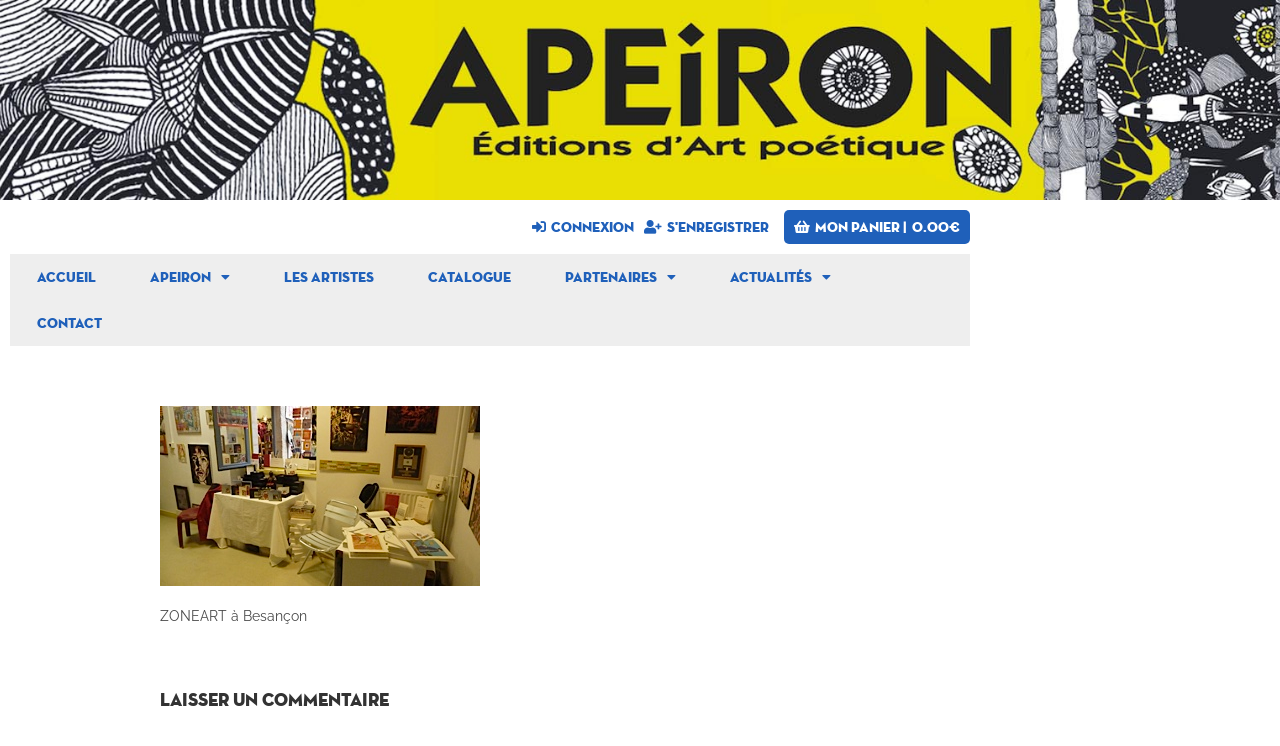

--- FILE ---
content_type: text/html; charset=UTF-8
request_url: https://www.editionsapeiron.com/au-marche-de-lart-et-de-la-creation-version-noel-organise-par-zoneart-a-besancon/p1040522/
body_size: 21845
content:
<!DOCTYPE html>
<html class="html" lang="fr-FR">
<head>
	<meta charset="UTF-8">
	<link rel="profile" href="https://gmpg.org/xfn/11">

	<meta name='robots' content='index, follow, max-image-preview:large, max-snippet:-1, max-video-preview:-1' />
<link rel="pingback" href="https://www.editionsapeiron.com/xmlrpc.php">
<meta name="viewport" content="width=device-width, initial-scale=1">
	<!-- This site is optimized with the Yoast SEO plugin v26.7 - https://yoast.com/wordpress/plugins/seo/ -->
	<title>ZONEART à Besançon - Éditions Apeiron</title>
	<link rel="canonical" href="https://www.editionsapeiron.com/au-marche-de-lart-et-de-la-creation-version-noel-organise-par-zoneart-a-besancon/p1040522/" />
	<meta property="og:locale" content="fr_FR" />
	<meta property="og:type" content="article" />
	<meta property="og:title" content="ZONEART à Besançon - Éditions Apeiron" />
	<meta property="og:description" content="ZONEART à Besançon" />
	<meta property="og:url" content="https://www.editionsapeiron.com/au-marche-de-lart-et-de-la-creation-version-noel-organise-par-zoneart-a-besancon/p1040522/" />
	<meta property="og:site_name" content="Éditions Apeiron" />
	<meta property="article:publisher" content="https://www.facebook.com/apeironeditions" />
	<meta property="article:modified_time" content="2015-03-18T12:03:54+00:00" />
	<meta property="og:image" content="https://www.editionsapeiron.com/au-marche-de-lart-et-de-la-creation-version-noel-organise-par-zoneart-a-besancon/p1040522" />
	<meta property="og:image:width" content="320" />
	<meta property="og:image:height" content="180" />
	<meta property="og:image:type" content="image/jpeg" />
	<script type="application/ld+json" class="yoast-schema-graph">{"@context":"https://schema.org","@graph":[{"@type":"WebPage","@id":"https://www.editionsapeiron.com/au-marche-de-lart-et-de-la-creation-version-noel-organise-par-zoneart-a-besancon/p1040522/","url":"https://www.editionsapeiron.com/au-marche-de-lart-et-de-la-creation-version-noel-organise-par-zoneart-a-besancon/p1040522/","name":"ZONEART à Besançon - Éditions Apeiron","isPartOf":{"@id":"https://www.editionsapeiron.com/#website"},"primaryImageOfPage":{"@id":"https://www.editionsapeiron.com/au-marche-de-lart-et-de-la-creation-version-noel-organise-par-zoneart-a-besancon/p1040522/#primaryimage"},"image":{"@id":"https://www.editionsapeiron.com/au-marche-de-lart-et-de-la-creation-version-noel-organise-par-zoneart-a-besancon/p1040522/#primaryimage"},"thumbnailUrl":"https://www.editionsapeiron.com/wp-content/uploads/2015/03/P1040522.jpg","datePublished":"2015-03-18T12:03:26+00:00","dateModified":"2015-03-18T12:03:54+00:00","breadcrumb":{"@id":"https://www.editionsapeiron.com/au-marche-de-lart-et-de-la-creation-version-noel-organise-par-zoneart-a-besancon/p1040522/#breadcrumb"},"inLanguage":"fr-FR","potentialAction":[{"@type":"ReadAction","target":["https://www.editionsapeiron.com/au-marche-de-lart-et-de-la-creation-version-noel-organise-par-zoneart-a-besancon/p1040522/"]}]},{"@type":"ImageObject","inLanguage":"fr-FR","@id":"https://www.editionsapeiron.com/au-marche-de-lart-et-de-la-creation-version-noel-organise-par-zoneart-a-besancon/p1040522/#primaryimage","url":"https://www.editionsapeiron.com/wp-content/uploads/2015/03/P1040522.jpg","contentUrl":"https://www.editionsapeiron.com/wp-content/uploads/2015/03/P1040522.jpg","width":320,"height":180,"caption":"ZONEART à Besançon"},{"@type":"BreadcrumbList","@id":"https://www.editionsapeiron.com/au-marche-de-lart-et-de-la-creation-version-noel-organise-par-zoneart-a-besancon/p1040522/#breadcrumb","itemListElement":[{"@type":"ListItem","position":1,"name":"Accueil","item":"https://www.editionsapeiron.com/"},{"@type":"ListItem","position":2,"name":"Au marché de l&#8217;art et de la création (version Noël) organisé par ZONEART à Besançon","item":"https://www.editionsapeiron.com/au-marche-de-lart-et-de-la-creation-version-noel-organise-par-zoneart-a-besancon/"},{"@type":"ListItem","position":3,"name":"ZONEART à Besançon"}]},{"@type":"WebSite","@id":"https://www.editionsapeiron.com/#website","url":"https://www.editionsapeiron.com/","name":"Éditions Apeiron","description":"Éditions d&#039;art poétique","potentialAction":[{"@type":"SearchAction","target":{"@type":"EntryPoint","urlTemplate":"https://www.editionsapeiron.com/?s={search_term_string}"},"query-input":{"@type":"PropertyValueSpecification","valueRequired":true,"valueName":"search_term_string"}}],"inLanguage":"fr-FR"}]}</script>
	<!-- / Yoast SEO plugin. -->


<link rel='dns-prefetch' href='//fonts.googleapis.com' />
<link rel="alternate" type="application/rss+xml" title="Éditions Apeiron &raquo; Flux" href="https://www.editionsapeiron.com/feed/" />
<link rel="alternate" type="application/rss+xml" title="Éditions Apeiron &raquo; Flux des commentaires" href="https://www.editionsapeiron.com/comments/feed/" />
<link rel="alternate" type="application/rss+xml" title="Éditions Apeiron &raquo; ZONEART à Besançon Flux des commentaires" href="https://www.editionsapeiron.com/au-marche-de-lart-et-de-la-creation-version-noel-organise-par-zoneart-a-besancon/p1040522/feed/" />
<link rel="alternate" title="oEmbed (JSON)" type="application/json+oembed" href="https://www.editionsapeiron.com/wp-json/oembed/1.0/embed?url=https%3A%2F%2Fwww.editionsapeiron.com%2Fau-marche-de-lart-et-de-la-creation-version-noel-organise-par-zoneart-a-besancon%2Fp1040522%2F" />
<link rel="alternate" title="oEmbed (XML)" type="text/xml+oembed" href="https://www.editionsapeiron.com/wp-json/oembed/1.0/embed?url=https%3A%2F%2Fwww.editionsapeiron.com%2Fau-marche-de-lart-et-de-la-creation-version-noel-organise-par-zoneart-a-besancon%2Fp1040522%2F&#038;format=xml" />
<style id='wp-img-auto-sizes-contain-inline-css'>
img:is([sizes=auto i],[sizes^="auto," i]){contain-intrinsic-size:3000px 1500px}
/*# sourceURL=wp-img-auto-sizes-contain-inline-css */
</style>
<style id='wp-emoji-styles-inline-css'>

	img.wp-smiley, img.emoji {
		display: inline !important;
		border: none !important;
		box-shadow: none !important;
		height: 1em !important;
		width: 1em !important;
		margin: 0 0.07em !important;
		vertical-align: -0.1em !important;
		background: none !important;
		padding: 0 !important;
	}
/*# sourceURL=wp-emoji-styles-inline-css */
</style>
<link rel='stylesheet' id='wp-block-library-css' href='https://www.editionsapeiron.com/wp-includes/css/dist/block-library/style.min.css?ver=a476f83f082f046fce466fe0d577dd81' media='all' />
<style id='wp-block-library-theme-inline-css'>
.wp-block-audio :where(figcaption){color:#555;font-size:13px;text-align:center}.is-dark-theme .wp-block-audio :where(figcaption){color:#ffffffa6}.wp-block-audio{margin:0 0 1em}.wp-block-code{border:1px solid #ccc;border-radius:4px;font-family:Menlo,Consolas,monaco,monospace;padding:.8em 1em}.wp-block-embed :where(figcaption){color:#555;font-size:13px;text-align:center}.is-dark-theme .wp-block-embed :where(figcaption){color:#ffffffa6}.wp-block-embed{margin:0 0 1em}.blocks-gallery-caption{color:#555;font-size:13px;text-align:center}.is-dark-theme .blocks-gallery-caption{color:#ffffffa6}:root :where(.wp-block-image figcaption){color:#555;font-size:13px;text-align:center}.is-dark-theme :root :where(.wp-block-image figcaption){color:#ffffffa6}.wp-block-image{margin:0 0 1em}.wp-block-pullquote{border-bottom:4px solid;border-top:4px solid;color:currentColor;margin-bottom:1.75em}.wp-block-pullquote :where(cite),.wp-block-pullquote :where(footer),.wp-block-pullquote__citation{color:currentColor;font-size:.8125em;font-style:normal;text-transform:uppercase}.wp-block-quote{border-left:.25em solid;margin:0 0 1.75em;padding-left:1em}.wp-block-quote cite,.wp-block-quote footer{color:currentColor;font-size:.8125em;font-style:normal;position:relative}.wp-block-quote:where(.has-text-align-right){border-left:none;border-right:.25em solid;padding-left:0;padding-right:1em}.wp-block-quote:where(.has-text-align-center){border:none;padding-left:0}.wp-block-quote.is-large,.wp-block-quote.is-style-large,.wp-block-quote:where(.is-style-plain){border:none}.wp-block-search .wp-block-search__label{font-weight:700}.wp-block-search__button{border:1px solid #ccc;padding:.375em .625em}:where(.wp-block-group.has-background){padding:1.25em 2.375em}.wp-block-separator.has-css-opacity{opacity:.4}.wp-block-separator{border:none;border-bottom:2px solid;margin-left:auto;margin-right:auto}.wp-block-separator.has-alpha-channel-opacity{opacity:1}.wp-block-separator:not(.is-style-wide):not(.is-style-dots){width:100px}.wp-block-separator.has-background:not(.is-style-dots){border-bottom:none;height:1px}.wp-block-separator.has-background:not(.is-style-wide):not(.is-style-dots){height:2px}.wp-block-table{margin:0 0 1em}.wp-block-table td,.wp-block-table th{word-break:normal}.wp-block-table :where(figcaption){color:#555;font-size:13px;text-align:center}.is-dark-theme .wp-block-table :where(figcaption){color:#ffffffa6}.wp-block-video :where(figcaption){color:#555;font-size:13px;text-align:center}.is-dark-theme .wp-block-video :where(figcaption){color:#ffffffa6}.wp-block-video{margin:0 0 1em}:root :where(.wp-block-template-part.has-background){margin-bottom:0;margin-top:0;padding:1.25em 2.375em}
/*# sourceURL=/wp-includes/css/dist/block-library/theme.min.css */
</style>
<style id='classic-theme-styles-inline-css'>
/*! This file is auto-generated */
.wp-block-button__link{color:#fff;background-color:#32373c;border-radius:9999px;box-shadow:none;text-decoration:none;padding:calc(.667em + 2px) calc(1.333em + 2px);font-size:1.125em}.wp-block-file__button{background:#32373c;color:#fff;text-decoration:none}
/*# sourceURL=/wp-includes/css/classic-themes.min.css */
</style>
<link rel='stylesheet' id='jet-engine-frontend-css' href='https://www.editionsapeiron.com/wp-content/plugins/jet-engine/assets/css/frontend.css?ver=2.8.8' media='all' />
<style id='global-styles-inline-css'>
:root{--wp--preset--aspect-ratio--square: 1;--wp--preset--aspect-ratio--4-3: 4/3;--wp--preset--aspect-ratio--3-4: 3/4;--wp--preset--aspect-ratio--3-2: 3/2;--wp--preset--aspect-ratio--2-3: 2/3;--wp--preset--aspect-ratio--16-9: 16/9;--wp--preset--aspect-ratio--9-16: 9/16;--wp--preset--color--black: #000000;--wp--preset--color--cyan-bluish-gray: #abb8c3;--wp--preset--color--white: #ffffff;--wp--preset--color--pale-pink: #f78da7;--wp--preset--color--vivid-red: #cf2e2e;--wp--preset--color--luminous-vivid-orange: #ff6900;--wp--preset--color--luminous-vivid-amber: #fcb900;--wp--preset--color--light-green-cyan: #7bdcb5;--wp--preset--color--vivid-green-cyan: #00d084;--wp--preset--color--pale-cyan-blue: #8ed1fc;--wp--preset--color--vivid-cyan-blue: #0693e3;--wp--preset--color--vivid-purple: #9b51e0;--wp--preset--gradient--vivid-cyan-blue-to-vivid-purple: linear-gradient(135deg,rgb(6,147,227) 0%,rgb(155,81,224) 100%);--wp--preset--gradient--light-green-cyan-to-vivid-green-cyan: linear-gradient(135deg,rgb(122,220,180) 0%,rgb(0,208,130) 100%);--wp--preset--gradient--luminous-vivid-amber-to-luminous-vivid-orange: linear-gradient(135deg,rgb(252,185,0) 0%,rgb(255,105,0) 100%);--wp--preset--gradient--luminous-vivid-orange-to-vivid-red: linear-gradient(135deg,rgb(255,105,0) 0%,rgb(207,46,46) 100%);--wp--preset--gradient--very-light-gray-to-cyan-bluish-gray: linear-gradient(135deg,rgb(238,238,238) 0%,rgb(169,184,195) 100%);--wp--preset--gradient--cool-to-warm-spectrum: linear-gradient(135deg,rgb(74,234,220) 0%,rgb(151,120,209) 20%,rgb(207,42,186) 40%,rgb(238,44,130) 60%,rgb(251,105,98) 80%,rgb(254,248,76) 100%);--wp--preset--gradient--blush-light-purple: linear-gradient(135deg,rgb(255,206,236) 0%,rgb(152,150,240) 100%);--wp--preset--gradient--blush-bordeaux: linear-gradient(135deg,rgb(254,205,165) 0%,rgb(254,45,45) 50%,rgb(107,0,62) 100%);--wp--preset--gradient--luminous-dusk: linear-gradient(135deg,rgb(255,203,112) 0%,rgb(199,81,192) 50%,rgb(65,88,208) 100%);--wp--preset--gradient--pale-ocean: linear-gradient(135deg,rgb(255,245,203) 0%,rgb(182,227,212) 50%,rgb(51,167,181) 100%);--wp--preset--gradient--electric-grass: linear-gradient(135deg,rgb(202,248,128) 0%,rgb(113,206,126) 100%);--wp--preset--gradient--midnight: linear-gradient(135deg,rgb(2,3,129) 0%,rgb(40,116,252) 100%);--wp--preset--font-size--small: 13px;--wp--preset--font-size--medium: 20px;--wp--preset--font-size--large: 36px;--wp--preset--font-size--x-large: 42px;--wp--preset--spacing--20: 0.44rem;--wp--preset--spacing--30: 0.67rem;--wp--preset--spacing--40: 1rem;--wp--preset--spacing--50: 1.5rem;--wp--preset--spacing--60: 2.25rem;--wp--preset--spacing--70: 3.38rem;--wp--preset--spacing--80: 5.06rem;--wp--preset--shadow--natural: 6px 6px 9px rgba(0, 0, 0, 0.2);--wp--preset--shadow--deep: 12px 12px 50px rgba(0, 0, 0, 0.4);--wp--preset--shadow--sharp: 6px 6px 0px rgba(0, 0, 0, 0.2);--wp--preset--shadow--outlined: 6px 6px 0px -3px rgb(255, 255, 255), 6px 6px rgb(0, 0, 0);--wp--preset--shadow--crisp: 6px 6px 0px rgb(0, 0, 0);}:where(.is-layout-flex){gap: 0.5em;}:where(.is-layout-grid){gap: 0.5em;}body .is-layout-flex{display: flex;}.is-layout-flex{flex-wrap: wrap;align-items: center;}.is-layout-flex > :is(*, div){margin: 0;}body .is-layout-grid{display: grid;}.is-layout-grid > :is(*, div){margin: 0;}:where(.wp-block-columns.is-layout-flex){gap: 2em;}:where(.wp-block-columns.is-layout-grid){gap: 2em;}:where(.wp-block-post-template.is-layout-flex){gap: 1.25em;}:where(.wp-block-post-template.is-layout-grid){gap: 1.25em;}.has-black-color{color: var(--wp--preset--color--black) !important;}.has-cyan-bluish-gray-color{color: var(--wp--preset--color--cyan-bluish-gray) !important;}.has-white-color{color: var(--wp--preset--color--white) !important;}.has-pale-pink-color{color: var(--wp--preset--color--pale-pink) !important;}.has-vivid-red-color{color: var(--wp--preset--color--vivid-red) !important;}.has-luminous-vivid-orange-color{color: var(--wp--preset--color--luminous-vivid-orange) !important;}.has-luminous-vivid-amber-color{color: var(--wp--preset--color--luminous-vivid-amber) !important;}.has-light-green-cyan-color{color: var(--wp--preset--color--light-green-cyan) !important;}.has-vivid-green-cyan-color{color: var(--wp--preset--color--vivid-green-cyan) !important;}.has-pale-cyan-blue-color{color: var(--wp--preset--color--pale-cyan-blue) !important;}.has-vivid-cyan-blue-color{color: var(--wp--preset--color--vivid-cyan-blue) !important;}.has-vivid-purple-color{color: var(--wp--preset--color--vivid-purple) !important;}.has-black-background-color{background-color: var(--wp--preset--color--black) !important;}.has-cyan-bluish-gray-background-color{background-color: var(--wp--preset--color--cyan-bluish-gray) !important;}.has-white-background-color{background-color: var(--wp--preset--color--white) !important;}.has-pale-pink-background-color{background-color: var(--wp--preset--color--pale-pink) !important;}.has-vivid-red-background-color{background-color: var(--wp--preset--color--vivid-red) !important;}.has-luminous-vivid-orange-background-color{background-color: var(--wp--preset--color--luminous-vivid-orange) !important;}.has-luminous-vivid-amber-background-color{background-color: var(--wp--preset--color--luminous-vivid-amber) !important;}.has-light-green-cyan-background-color{background-color: var(--wp--preset--color--light-green-cyan) !important;}.has-vivid-green-cyan-background-color{background-color: var(--wp--preset--color--vivid-green-cyan) !important;}.has-pale-cyan-blue-background-color{background-color: var(--wp--preset--color--pale-cyan-blue) !important;}.has-vivid-cyan-blue-background-color{background-color: var(--wp--preset--color--vivid-cyan-blue) !important;}.has-vivid-purple-background-color{background-color: var(--wp--preset--color--vivid-purple) !important;}.has-black-border-color{border-color: var(--wp--preset--color--black) !important;}.has-cyan-bluish-gray-border-color{border-color: var(--wp--preset--color--cyan-bluish-gray) !important;}.has-white-border-color{border-color: var(--wp--preset--color--white) !important;}.has-pale-pink-border-color{border-color: var(--wp--preset--color--pale-pink) !important;}.has-vivid-red-border-color{border-color: var(--wp--preset--color--vivid-red) !important;}.has-luminous-vivid-orange-border-color{border-color: var(--wp--preset--color--luminous-vivid-orange) !important;}.has-luminous-vivid-amber-border-color{border-color: var(--wp--preset--color--luminous-vivid-amber) !important;}.has-light-green-cyan-border-color{border-color: var(--wp--preset--color--light-green-cyan) !important;}.has-vivid-green-cyan-border-color{border-color: var(--wp--preset--color--vivid-green-cyan) !important;}.has-pale-cyan-blue-border-color{border-color: var(--wp--preset--color--pale-cyan-blue) !important;}.has-vivid-cyan-blue-border-color{border-color: var(--wp--preset--color--vivid-cyan-blue) !important;}.has-vivid-purple-border-color{border-color: var(--wp--preset--color--vivid-purple) !important;}.has-vivid-cyan-blue-to-vivid-purple-gradient-background{background: var(--wp--preset--gradient--vivid-cyan-blue-to-vivid-purple) !important;}.has-light-green-cyan-to-vivid-green-cyan-gradient-background{background: var(--wp--preset--gradient--light-green-cyan-to-vivid-green-cyan) !important;}.has-luminous-vivid-amber-to-luminous-vivid-orange-gradient-background{background: var(--wp--preset--gradient--luminous-vivid-amber-to-luminous-vivid-orange) !important;}.has-luminous-vivid-orange-to-vivid-red-gradient-background{background: var(--wp--preset--gradient--luminous-vivid-orange-to-vivid-red) !important;}.has-very-light-gray-to-cyan-bluish-gray-gradient-background{background: var(--wp--preset--gradient--very-light-gray-to-cyan-bluish-gray) !important;}.has-cool-to-warm-spectrum-gradient-background{background: var(--wp--preset--gradient--cool-to-warm-spectrum) !important;}.has-blush-light-purple-gradient-background{background: var(--wp--preset--gradient--blush-light-purple) !important;}.has-blush-bordeaux-gradient-background{background: var(--wp--preset--gradient--blush-bordeaux) !important;}.has-luminous-dusk-gradient-background{background: var(--wp--preset--gradient--luminous-dusk) !important;}.has-pale-ocean-gradient-background{background: var(--wp--preset--gradient--pale-ocean) !important;}.has-electric-grass-gradient-background{background: var(--wp--preset--gradient--electric-grass) !important;}.has-midnight-gradient-background{background: var(--wp--preset--gradient--midnight) !important;}.has-small-font-size{font-size: var(--wp--preset--font-size--small) !important;}.has-medium-font-size{font-size: var(--wp--preset--font-size--medium) !important;}.has-large-font-size{font-size: var(--wp--preset--font-size--large) !important;}.has-x-large-font-size{font-size: var(--wp--preset--font-size--x-large) !important;}
:where(.wp-block-post-template.is-layout-flex){gap: 1.25em;}:where(.wp-block-post-template.is-layout-grid){gap: 1.25em;}
:where(.wp-block-term-template.is-layout-flex){gap: 1.25em;}:where(.wp-block-term-template.is-layout-grid){gap: 1.25em;}
:where(.wp-block-columns.is-layout-flex){gap: 2em;}:where(.wp-block-columns.is-layout-grid){gap: 2em;}
:root :where(.wp-block-pullquote){font-size: 1.5em;line-height: 1.6;}
/*# sourceURL=global-styles-inline-css */
</style>
<link rel='stylesheet' id='pisol-ewcl-css' href='https://www.editionsapeiron.com/wp-content/plugins/export-woocommerce-customer-list/public/css/pisol-ewcl-public.css?ver=2.1.99' media='all' />
<style id='woocommerce-inline-inline-css'>
.woocommerce form .form-row .required { visibility: visible; }
/*# sourceURL=woocommerce-inline-inline-css */
</style>
<link rel='stylesheet' id='oceanwp-style-css' href='https://www.editionsapeiron.com/wp-content/themes/oceanwp/assets/css/style.min.css?ver=1.0' media='all' />
<style id='oceanwp-style-inline-css'>
div.wpforms-container-full .wpforms-form input[type=submit]:hover,
			div.wpforms-container-full .wpforms-form input[type=submit]:focus,
			div.wpforms-container-full .wpforms-form input[type=submit]:active,
			div.wpforms-container-full .wpforms-form button[type=submit]:hover,
			div.wpforms-container-full .wpforms-form button[type=submit]:focus,
			div.wpforms-container-full .wpforms-form button[type=submit]:active,
			div.wpforms-container-full .wpforms-form .wpforms-page-button:hover,
			div.wpforms-container-full .wpforms-form .wpforms-page-button:active,
			div.wpforms-container-full .wpforms-form .wpforms-page-button:focus {
				border: none;
			}
/*# sourceURL=oceanwp-style-inline-css */
</style>
<link rel='stylesheet' id='child-style-css' href='https://www.editionsapeiron.com/wp-content/themes/Apeiron2021/style.css?ver=a476f83f082f046fce466fe0d577dd81' media='all' />
<link rel='stylesheet' id='elementor-frontend-css' href='https://www.editionsapeiron.com/wp-content/plugins/elementor/assets/css/frontend.min.css?ver=3.34.1' media='all' />
<link rel='stylesheet' id='elementor-post-2897-css' href='https://www.editionsapeiron.com/wp-content/uploads/elementor/css/post-2897.css?ver=1768413544' media='all' />
<link rel='stylesheet' id='elementor-post-2997-css' href='https://www.editionsapeiron.com/wp-content/uploads/elementor/css/post-2997.css?ver=1768413544' media='all' />
<link rel='stylesheet' id='elementor-post-3186-css' href='https://www.editionsapeiron.com/wp-content/uploads/elementor/css/post-3186.css?ver=1768413544' media='all' />
<link rel='stylesheet' id='oceanwp-woo-mini-cart-css' href='https://www.editionsapeiron.com/wp-content/themes/oceanwp/assets/css/woo/woo-mini-cart.min.css?ver=a476f83f082f046fce466fe0d577dd81' media='all' />
<link rel='stylesheet' id='font-awesome-css' href='https://www.editionsapeiron.com/wp-content/themes/oceanwp/assets/fonts/fontawesome/css/all.min.css?ver=6.7.2' media='all' />
<link rel='stylesheet' id='simple-line-icons-css' href='https://www.editionsapeiron.com/wp-content/themes/oceanwp/assets/css/third/simple-line-icons.min.css?ver=2.4.0' media='all' />
<link rel='stylesheet' id='oceanwp-google-font-raleway-css' href='//fonts.googleapis.com/css?family=Raleway%3A100%2C200%2C300%2C400%2C500%2C600%2C700%2C800%2C900%2C100i%2C200i%2C300i%2C400i%2C500i%2C600i%2C700i%2C800i%2C900i&#038;subset=latin&#038;display=swap&#038;ver=6.9' media='all' />
<link rel='stylesheet' id='jet-woo-builder-css' href='https://www.editionsapeiron.com/wp-content/plugins/jet-woo-builder/assets/css/jet-woo-builder.css?ver=1.10.0' media='all' />
<style id='jet-woo-builder-inline-css'>
@font-face {
			font-family: "WooCommerce";
			src: url("https://www.editionsapeiron.com/wp-content/plugins/woocommerce/assets/fonts/WooCommerce.eot");
			src: url("https://www.editionsapeiron.com/wp-content/plugins/woocommerce/assets/fonts/WooCommerce.eot?#iefix") format("embedded-opentype"),
				url("https://www.editionsapeiron.com/wp-content/plugins/woocommerce/assets/fonts/WooCommerce.woff") format("woff"),
				url("https://www.editionsapeiron.com/wp-content/plugins/woocommerce/assets/fonts/WooCommerce.ttf") format("truetype"),
				url("https://www.editionsapeiron.com/wp-content/plugins/woocommerce/assets/fonts/WooCommerce.svg#WooCommerce") format("svg");
			font-weight: normal;
			font-style: normal;
			}
/*# sourceURL=jet-woo-builder-inline-css */
</style>
<link rel='stylesheet' id='jet-woo-builder-frontend-css' href='https://www.editionsapeiron.com/wp-content/plugins/jet-woo-builder/assets/css/lib/jetwoobuilder-frontend-font/css/jetwoobuilder-frontend-font.css?ver=1.10.0' media='all' />
<link rel='stylesheet' id='jet-woo-builder-oceanwp-css' href='https://www.editionsapeiron.com/wp-content/plugins/jet-woo-builder/includes/integrations/themes/oceanwp/assets/css/style.css?ver=1.10.0' media='all' />
<link rel='stylesheet' id='jet-woo-product-gallery-css' href='https://www.editionsapeiron.com/wp-content/plugins/jet-woo-product-gallery/assets/css/jet-woo-product-gallery.css?ver=2.0.2' media='all' />
<link rel='stylesheet' id='tablepress-default-css' href='https://www.editionsapeiron.com/wp-content/plugins/tablepress/css/build/default.css?ver=3.2.6' media='all' />
<link rel='stylesheet' id='oceanwp-woocommerce-css' href='https://www.editionsapeiron.com/wp-content/themes/oceanwp/assets/css/woo/woocommerce.min.css?ver=a476f83f082f046fce466fe0d577dd81' media='all' />
<link rel='stylesheet' id='oceanwp-woo-star-font-css' href='https://www.editionsapeiron.com/wp-content/themes/oceanwp/assets/css/woo/woo-star-font.min.css?ver=a476f83f082f046fce466fe0d577dd81' media='all' />
<link rel='stylesheet' id='oceanwp-woo-quick-view-css' href='https://www.editionsapeiron.com/wp-content/themes/oceanwp/assets/css/woo/woo-quick-view.min.css?ver=a476f83f082f046fce466fe0d577dd81' media='all' />
<link rel='stylesheet' id='oe-widgets-style-css' href='https://www.editionsapeiron.com/wp-content/plugins/ocean-extra/assets/css/widgets.css?ver=a476f83f082f046fce466fe0d577dd81' media='all' />
<link rel='stylesheet' id='ecs-styles-css' href='https://www.editionsapeiron.com/wp-content/plugins/ele-custom-skin/assets/css/ecs-style.css?ver=3.1.9' media='all' />
<link rel='stylesheet' id='elementor-post-2523-css' href='https://www.editionsapeiron.com/wp-content/uploads/elementor/css/post-2523.css?ver=1616872965' media='all' />
<link rel='stylesheet' id='elementor-post-3154-css' href='https://www.editionsapeiron.com/wp-content/uploads/elementor/css/post-3154.css?ver=1710172814' media='all' />
<link rel='stylesheet' id='elementor-gf-local-raleway-css' href='https://www.editionsapeiron.com/wp-content/uploads/elementor/google-fonts/css/raleway.css?ver=1743664280' media='all' />
<link rel='stylesheet' id='elementor-icons-shared-0-css' href='https://www.editionsapeiron.com/wp-content/plugins/elementor/assets/lib/font-awesome/css/fontawesome.min.css?ver=5.15.3' media='all' />
<link rel='stylesheet' id='elementor-icons-fa-solid-css' href='https://www.editionsapeiron.com/wp-content/plugins/elementor/assets/lib/font-awesome/css/solid.min.css?ver=5.15.3' media='all' />
<link rel='stylesheet' id='elementor-icons-fa-brands-css' href='https://www.editionsapeiron.com/wp-content/plugins/elementor/assets/lib/font-awesome/css/brands.min.css?ver=5.15.3' media='all' />
<script type="text/template" id="tmpl-variation-template">
	<div class="woocommerce-variation-description">{{{ data.variation.variation_description }}}</div>
	<div class="woocommerce-variation-price">{{{ data.variation.price_html }}}</div>
	<div class="woocommerce-variation-availability">{{{ data.variation.availability_html }}}</div>
</script>
<script type="text/template" id="tmpl-unavailable-variation-template">
	<p role="alert">Désolé, ce produit n&#039;est pas disponible. Veuillez choisir une combinaison différente.</p>
</script>
<script src="https://www.editionsapeiron.com/wp-includes/js/jquery/jquery.min.js?ver=3.7.1" id="jquery-core-js"></script>
<script src="https://www.editionsapeiron.com/wp-includes/js/jquery/jquery-migrate.min.js?ver=3.4.1" id="jquery-migrate-js"></script>
<script src="https://www.editionsapeiron.com/wp-content/plugins/export-woocommerce-customer-list/public/js/pisol-ewcl-public.js?ver=2.1.99" id="pisol-ewcl-js"></script>
<script src="https://www.editionsapeiron.com/wp-content/plugins/woocommerce/assets/js/jquery-blockui/jquery.blockUI.min.js?ver=2.7.0-wc.10.4.3" id="wc-jquery-blockui-js" defer data-wp-strategy="defer"></script>
<script id="wc-add-to-cart-js-extra">
var wc_add_to_cart_params = {"ajax_url":"/wp-admin/admin-ajax.php","wc_ajax_url":"/?wc-ajax=%%endpoint%%","i18n_view_cart":"Voir le panier","cart_url":"https://www.editionsapeiron.com/panier/","is_cart":"","cart_redirect_after_add":"no"};
//# sourceURL=wc-add-to-cart-js-extra
</script>
<script src="https://www.editionsapeiron.com/wp-content/plugins/woocommerce/assets/js/frontend/add-to-cart.min.js?ver=10.4.3" id="wc-add-to-cart-js" defer data-wp-strategy="defer"></script>
<script src="https://www.editionsapeiron.com/wp-content/plugins/woocommerce/assets/js/js-cookie/js.cookie.min.js?ver=2.1.4-wc.10.4.3" id="wc-js-cookie-js" defer data-wp-strategy="defer"></script>
<script id="woocommerce-js-extra">
var woocommerce_params = {"ajax_url":"/wp-admin/admin-ajax.php","wc_ajax_url":"/?wc-ajax=%%endpoint%%","i18n_password_show":"Afficher le mot de passe","i18n_password_hide":"Masquer le mot de passe"};
//# sourceURL=woocommerce-js-extra
</script>
<script src="https://www.editionsapeiron.com/wp-content/plugins/woocommerce/assets/js/frontend/woocommerce.min.js?ver=10.4.3" id="woocommerce-js" defer data-wp-strategy="defer"></script>
<script id="WCPAY_ASSETS-js-extra">
var wcpayAssets = {"url":"https://www.editionsapeiron.com/wp-content/plugins/woocommerce-payments/dist/"};
//# sourceURL=WCPAY_ASSETS-js-extra
</script>
<script id="wc-cart-fragments-js-extra">
var wc_cart_fragments_params = {"ajax_url":"/wp-admin/admin-ajax.php","wc_ajax_url":"/?wc-ajax=%%endpoint%%","cart_hash_key":"wc_cart_hash_18f938c858b1057a520250777fb5933e","fragment_name":"wc_fragments_18f938c858b1057a520250777fb5933e","request_timeout":"5000"};
//# sourceURL=wc-cart-fragments-js-extra
</script>
<script src="https://www.editionsapeiron.com/wp-content/plugins/woocommerce/assets/js/frontend/cart-fragments.min.js?ver=10.4.3" id="wc-cart-fragments-js" defer data-wp-strategy="defer"></script>
<script id="ecs_ajax_load-js-extra">
var ecs_ajax_params = {"ajaxurl":"https://www.editionsapeiron.com/wp-admin/admin-ajax.php","posts":"{\"attachment\":\"p1040522\",\"error\":\"\",\"m\":\"\",\"p\":0,\"post_parent\":\"\",\"subpost\":\"\",\"subpost_id\":\"\",\"attachment_id\":0,\"name\":\"p1040522\",\"pagename\":\"\",\"page_id\":0,\"second\":\"\",\"minute\":\"\",\"hour\":\"\",\"day\":0,\"monthnum\":0,\"year\":0,\"w\":0,\"category_name\":\"\",\"tag\":\"\",\"cat\":\"\",\"tag_id\":\"\",\"author\":\"\",\"author_name\":\"\",\"feed\":\"\",\"tb\":\"\",\"paged\":0,\"meta_key\":\"\",\"meta_value\":\"\",\"preview\":\"\",\"s\":\"\",\"sentence\":\"\",\"title\":\"\",\"fields\":\"all\",\"menu_order\":\"\",\"embed\":\"\",\"category__in\":[],\"category__not_in\":[],\"category__and\":[],\"post__in\":[],\"post__not_in\":[],\"post_name__in\":[],\"tag__in\":[],\"tag__not_in\":[],\"tag__and\":[],\"tag_slug__in\":[],\"tag_slug__and\":[],\"post_parent__in\":[],\"post_parent__not_in\":[],\"author__in\":[],\"author__not_in\":[],\"search_columns\":[],\"ignore_sticky_posts\":false,\"suppress_filters\":false,\"cache_results\":true,\"update_post_term_cache\":true,\"update_menu_item_cache\":false,\"lazy_load_term_meta\":true,\"update_post_meta_cache\":true,\"post_type\":\"\",\"posts_per_page\":10,\"nopaging\":false,\"comments_per_page\":\"50\",\"no_found_rows\":false,\"order\":\"DESC\"}"};
//# sourceURL=ecs_ajax_load-js-extra
</script>
<script src="https://www.editionsapeiron.com/wp-content/plugins/ele-custom-skin/assets/js/ecs_ajax_pagination.js?ver=3.1.9" id="ecs_ajax_load-js"></script>
<script src="https://www.editionsapeiron.com/wp-includes/js/underscore.min.js?ver=1.13.7" id="underscore-js"></script>
<script id="wp-util-js-extra">
var _wpUtilSettings = {"ajax":{"url":"/wp-admin/admin-ajax.php"}};
//# sourceURL=wp-util-js-extra
</script>
<script src="https://www.editionsapeiron.com/wp-includes/js/wp-util.min.js?ver=a476f83f082f046fce466fe0d577dd81" id="wp-util-js"></script>
<script id="wc-add-to-cart-variation-js-extra">
var wc_add_to_cart_variation_params = {"wc_ajax_url":"/?wc-ajax=%%endpoint%%","i18n_no_matching_variations_text":"D\u00e9sol\u00e9, aucun produit ne r\u00e9pond \u00e0 vos crit\u00e8res. Veuillez choisir une combinaison diff\u00e9rente.","i18n_make_a_selection_text":"Veuillez s\u00e9lectionner des options du produit avant de l\u2019ajouter \u00e0 votre panier.","i18n_unavailable_text":"D\u00e9sol\u00e9, ce produit n'est pas disponible. Veuillez choisir une combinaison diff\u00e9rente.","i18n_reset_alert_text":"Votre s\u00e9lection a \u00e9t\u00e9 r\u00e9initialis\u00e9e. Veuillez s\u00e9lectionner des options du produit avant de l\u2019ajouter \u00e0 votre panier."};
//# sourceURL=wc-add-to-cart-variation-js-extra
</script>
<script src="https://www.editionsapeiron.com/wp-content/plugins/woocommerce/assets/js/frontend/add-to-cart-variation.min.js?ver=10.4.3" id="wc-add-to-cart-variation-js" defer data-wp-strategy="defer"></script>
<script src="https://www.editionsapeiron.com/wp-content/plugins/woocommerce/assets/js/flexslider/jquery.flexslider.min.js?ver=2.7.2-wc.10.4.3" id="wc-flexslider-js" defer data-wp-strategy="defer"></script>
<script src="https://www.editionsapeiron.com/wp-content/plugins/ele-custom-skin/assets/js/ecs.js?ver=3.1.9" id="ecs-script-js"></script>
<link rel="https://api.w.org/" href="https://www.editionsapeiron.com/wp-json/" /><link rel="alternate" title="JSON" type="application/json" href="https://www.editionsapeiron.com/wp-json/wp/v2/media/720" /><link rel="EditURI" type="application/rsd+xml" title="RSD" href="https://www.editionsapeiron.com/xmlrpc.php?rsd" />
	<noscript><style>.woocommerce-product-gallery{ opacity: 1 !important; }</style></noscript>
	<meta name="generator" content="Elementor 3.34.1; features: additional_custom_breakpoints; settings: css_print_method-external, google_font-enabled, font_display-auto">
<script type="text/javascript" src="https://cdn.brevo.com/js/sdk-loader.js" async></script><script type="text/javascript">
            window.Brevo = window.Brevo || [];
            window.Brevo.push(["init", {
                client_key: "ofjurd682uvjkzcbioasux5b",
                email_id: "",
                push: {
                    customDomain: "https://www.editionsapeiron.com\/wp-content\/plugins\/woocommerce-sendinblue-newsletter-subscription\/"
                }
            }]);
        </script>			<style>
				.e-con.e-parent:nth-of-type(n+4):not(.e-lazyloaded):not(.e-no-lazyload),
				.e-con.e-parent:nth-of-type(n+4):not(.e-lazyloaded):not(.e-no-lazyload) * {
					background-image: none !important;
				}
				@media screen and (max-height: 1024px) {
					.e-con.e-parent:nth-of-type(n+3):not(.e-lazyloaded):not(.e-no-lazyload),
					.e-con.e-parent:nth-of-type(n+3):not(.e-lazyloaded):not(.e-no-lazyload) * {
						background-image: none !important;
					}
				}
				@media screen and (max-height: 640px) {
					.e-con.e-parent:nth-of-type(n+2):not(.e-lazyloaded):not(.e-no-lazyload),
					.e-con.e-parent:nth-of-type(n+2):not(.e-lazyloaded):not(.e-no-lazyload) * {
						background-image: none !important;
					}
				}
			</style>
			<link rel="icon" href="https://www.editionsapeiron.com/wp-content/uploads/2021/03/favicon-apeiron-100x100.jpg" sizes="32x32" />
<link rel="icon" href="https://www.editionsapeiron.com/wp-content/uploads/2021/03/favicon-apeiron-300x300.jpg" sizes="192x192" />
<link rel="apple-touch-icon" href="https://www.editionsapeiron.com/wp-content/uploads/2021/03/favicon-apeiron-300x300.jpg" />
<meta name="msapplication-TileImage" content="https://www.editionsapeiron.com/wp-content/uploads/2021/03/favicon-apeiron-300x300.jpg" />
		<style id="wp-custom-css">
			#site-header-inner{height:30%}		</style>
		<!-- OceanWP CSS -->
<style type="text/css">
/* Colors */.woocommerce-MyAccount-navigation ul li a:before,.woocommerce-checkout .woocommerce-info a,.woocommerce-checkout #payment ul.payment_methods .wc_payment_method>input[type=radio]:first-child:checked+label:before,.woocommerce-checkout #payment .payment_method_paypal .about_paypal,.woocommerce ul.products li.product li.category a:hover,.woocommerce ul.products li.product .button:hover,.woocommerce ul.products li.product .product-inner .added_to_cart:hover,.product_meta .posted_in a:hover,.product_meta .tagged_as a:hover,.woocommerce div.product .woocommerce-tabs ul.tabs li a:hover,.woocommerce div.product .woocommerce-tabs ul.tabs li.active a,.woocommerce .oceanwp-grid-list a.active,.woocommerce .oceanwp-grid-list a:hover,.woocommerce .oceanwp-off-canvas-filter:hover,.widget_shopping_cart ul.cart_list li .owp-grid-wrap .owp-grid a.remove:hover,.widget_product_categories li a:hover ~ .count,.widget_layered_nav li a:hover ~ .count,.woocommerce ul.products li.product:not(.product-category) .woo-entry-buttons li a:hover,a:hover,a.light:hover,.theme-heading .text::before,.theme-heading .text::after,#top-bar-content >a:hover,#top-bar-social li.oceanwp-email a:hover,#site-navigation-wrap .dropdown-menu >li >a:hover,#site-header.medium-header #medium-searchform button:hover,.oceanwp-mobile-menu-icon a:hover,.blog-entry.post .blog-entry-header .entry-title a:hover,.blog-entry.post .blog-entry-readmore a:hover,.blog-entry.thumbnail-entry .blog-entry-category a,ul.meta li a:hover,.dropcap,.single nav.post-navigation .nav-links .title,body .related-post-title a:hover,body #wp-calendar caption,body .contact-info-widget.default i,body .contact-info-widget.big-icons i,body .custom-links-widget .oceanwp-custom-links li a:hover,body .custom-links-widget .oceanwp-custom-links li a:hover:before,body .posts-thumbnails-widget li a:hover,body .social-widget li.oceanwp-email a:hover,.comment-author .comment-meta .comment-reply-link,#respond #cancel-comment-reply-link:hover,#footer-widgets .footer-box a:hover,#footer-bottom a:hover,#footer-bottom #footer-bottom-menu a:hover,.sidr a:hover,.sidr-class-dropdown-toggle:hover,.sidr-class-menu-item-has-children.active >a,.sidr-class-menu-item-has-children.active >a >.sidr-class-dropdown-toggle,input[type=checkbox]:checked:before{color:#1f60ba}.woocommerce .oceanwp-grid-list a.active .owp-icon use,.woocommerce .oceanwp-grid-list a:hover .owp-icon use,.single nav.post-navigation .nav-links .title .owp-icon use,.blog-entry.post .blog-entry-readmore a:hover .owp-icon use,body .contact-info-widget.default .owp-icon use,body .contact-info-widget.big-icons .owp-icon use{stroke:#1f60ba}.woocommerce div.product div.images .open-image,.wcmenucart-details.count,.woocommerce-message a,.woocommerce-error a,.woocommerce-info a,.woocommerce .widget_price_filter .ui-slider .ui-slider-handle,.woocommerce .widget_price_filter .ui-slider .ui-slider-range,.owp-product-nav li a.owp-nav-link:hover,.woocommerce div.product.owp-tabs-layout-vertical .woocommerce-tabs ul.tabs li a:after,.woocommerce .widget_product_categories li.current-cat >a ~ .count,.woocommerce .widget_product_categories li.current-cat >a:before,.woocommerce .widget_layered_nav li.chosen a ~ .count,.woocommerce .widget_layered_nav li.chosen a:before,#owp-checkout-timeline .active .timeline-wrapper,.bag-style:hover .wcmenucart-cart-icon .wcmenucart-count,.show-cart .wcmenucart-cart-icon .wcmenucart-count,.woocommerce ul.products li.product:not(.product-category) .image-wrap .button,input[type="button"],input[type="reset"],input[type="submit"],button[type="submit"],.button,#site-navigation-wrap .dropdown-menu >li.btn >a >span,.thumbnail:hover i,.thumbnail:hover .link-post-svg-icon,.post-quote-content,.omw-modal .omw-close-modal,body .contact-info-widget.big-icons li:hover i,body .contact-info-widget.big-icons li:hover .owp-icon,body div.wpforms-container-full .wpforms-form input[type=submit],body div.wpforms-container-full .wpforms-form button[type=submit],body div.wpforms-container-full .wpforms-form .wpforms-page-button,.woocommerce-cart .wp-element-button,.woocommerce-checkout .wp-element-button,.wp-block-button__link{background-color:#1f60ba}.current-shop-items-dropdown{border-top-color:#1f60ba}.woocommerce div.product .woocommerce-tabs ul.tabs li.active a{border-bottom-color:#1f60ba}.wcmenucart-details.count:before{border-color:#1f60ba}.woocommerce ul.products li.product .button:hover{border-color:#1f60ba}.woocommerce ul.products li.product .product-inner .added_to_cart:hover{border-color:#1f60ba}.woocommerce div.product .woocommerce-tabs ul.tabs li.active a{border-color:#1f60ba}.woocommerce .oceanwp-grid-list a.active{border-color:#1f60ba}.woocommerce .oceanwp-grid-list a:hover{border-color:#1f60ba}.woocommerce .oceanwp-off-canvas-filter:hover{border-color:#1f60ba}.owp-product-nav li a.owp-nav-link:hover{border-color:#1f60ba}.widget_shopping_cart_content .buttons .button:first-child:hover{border-color:#1f60ba}.widget_shopping_cart ul.cart_list li .owp-grid-wrap .owp-grid a.remove:hover{border-color:#1f60ba}.widget_product_categories li a:hover ~ .count{border-color:#1f60ba}.woocommerce .widget_product_categories li.current-cat >a ~ .count{border-color:#1f60ba}.woocommerce .widget_product_categories li.current-cat >a:before{border-color:#1f60ba}.widget_layered_nav li a:hover ~ .count{border-color:#1f60ba}.woocommerce .widget_layered_nav li.chosen a ~ .count{border-color:#1f60ba}.woocommerce .widget_layered_nav li.chosen a:before{border-color:#1f60ba}#owp-checkout-timeline.arrow .active .timeline-wrapper:before{border-top-color:#1f60ba;border-bottom-color:#1f60ba}#owp-checkout-timeline.arrow .active .timeline-wrapper:after{border-left-color:#1f60ba;border-right-color:#1f60ba}.bag-style:hover .wcmenucart-cart-icon .wcmenucart-count{border-color:#1f60ba}.bag-style:hover .wcmenucart-cart-icon .wcmenucart-count:after{border-color:#1f60ba}.show-cart .wcmenucart-cart-icon .wcmenucart-count{border-color:#1f60ba}.show-cart .wcmenucart-cart-icon .wcmenucart-count:after{border-color:#1f60ba}.woocommerce ul.products li.product:not(.product-category) .woo-product-gallery .active a{border-color:#1f60ba}.woocommerce ul.products li.product:not(.product-category) .woo-product-gallery a:hover{border-color:#1f60ba}.widget-title{border-color:#1f60ba}blockquote{border-color:#1f60ba}.wp-block-quote{border-color:#1f60ba}#searchform-dropdown{border-color:#1f60ba}.dropdown-menu .sub-menu{border-color:#1f60ba}.blog-entry.large-entry .blog-entry-readmore a:hover{border-color:#1f60ba}.oceanwp-newsletter-form-wrap input[type="email"]:focus{border-color:#1f60ba}.social-widget li.oceanwp-email a:hover{border-color:#1f60ba}#respond #cancel-comment-reply-link:hover{border-color:#1f60ba}body .contact-info-widget.big-icons li:hover i{border-color:#1f60ba}body .contact-info-widget.big-icons li:hover .owp-icon{border-color:#1f60ba}#footer-widgets .oceanwp-newsletter-form-wrap input[type="email"]:focus{border-color:#1f60ba}.woocommerce div.product div.images .open-image:hover,.woocommerce-error a:hover,.woocommerce-info a:hover,.woocommerce-message a:hover,.woocommerce-message a:focus,.woocommerce .button:focus,.woocommerce ul.products li.product:not(.product-category) .image-wrap .button:hover,input[type="button"]:hover,input[type="reset"]:hover,input[type="submit"]:hover,button[type="submit"]:hover,input[type="button"]:focus,input[type="reset"]:focus,input[type="submit"]:focus,button[type="submit"]:focus,.button:hover,.button:focus,#site-navigation-wrap .dropdown-menu >li.btn >a:hover >span,.post-quote-author,.omw-modal .omw-close-modal:hover,body div.wpforms-container-full .wpforms-form input[type=submit]:hover,body div.wpforms-container-full .wpforms-form button[type=submit]:hover,body div.wpforms-container-full .wpforms-form .wpforms-page-button:hover,.woocommerce-cart .wp-element-button:hover,.woocommerce-checkout .wp-element-button:hover,.wp-block-button__link:hover{background-color:#648cd6}.woocommerce table.shop_table,.woocommerce table.shop_table td,.woocommerce-cart .cart-collaterals .cart_totals tr td,.woocommerce-cart .cart-collaterals .cart_totals tr th,.woocommerce table.shop_table tth,.woocommerce table.shop_table tfoot td,.woocommerce table.shop_table tfoot th,.woocommerce .order_details,.woocommerce .shop_table.order_details tfoot th,.woocommerce .shop_table.customer_details th,.woocommerce .cart-collaterals .cross-sells,.woocommerce-page .cart-collaterals .cross-sells,.woocommerce .cart-collaterals .cart_totals,.woocommerce-page .cart-collaterals .cart_totals,.woocommerce .cart-collaterals h2,.woocommerce .cart-collaterals h2,.woocommerce .cart-collaterals h2,.woocommerce-cart .cart-collaterals .cart_totals .order-total th,.woocommerce-cart .cart-collaterals .cart_totals .order-total td,.woocommerce ul.order_details,.woocommerce .shop_table.order_details tfoot th,.woocommerce .shop_table.customer_details th,.woocommerce .woocommerce-checkout #customer_details h3,.woocommerce .woocommerce-checkout h3#order_review_heading,.woocommerce-checkout #payment ul.payment_methods,.woocommerce-checkout form.login,.woocommerce-checkout form.checkout_coupon,.woocommerce-checkout-review-order-table tfoot th,.woocommerce-checkout #payment,.woocommerce ul.order_details,.woocommerce #customer_login >div,.woocommerce .col-1.address,.woocommerce .col-2.address,.woocommerce-checkout .woocommerce-info,.woocommerce div.product form.cart,.product_meta,.woocommerce div.product .woocommerce-tabs ul.tabs,.woocommerce #reviews #comments ol.commentlist li .comment_container,p.stars span a,.woocommerce ul.product_list_widget li,.woocommerce .widget_shopping_cart .cart_list li,.woocommerce.widget_shopping_cart .cart_list li,.woocommerce ul.product_list_widget li:first-child,.woocommerce .widget_shopping_cart .cart_list li:first-child,.woocommerce.widget_shopping_cart .cart_list li:first-child,.widget_product_categories li a,.woocommerce .oceanwp-toolbar,.woocommerce .products.list .product,table th,table td,hr,.content-area,body.content-left-sidebar #content-wrap .content-area,.content-left-sidebar .content-area,#top-bar-wrap,#site-header,#site-header.top-header #search-toggle,.dropdown-menu ul li,.centered-minimal-page-header,.blog-entry.post,.blog-entry.grid-entry .blog-entry-inner,.blog-entry.thumbnail-entry .blog-entry-bottom,.single-post .entry-title,.single .entry-share-wrap .entry-share,.single .entry-share,.single .entry-share ul li a,.single nav.post-navigation,.single nav.post-navigation .nav-links .nav-previous,#author-bio,#author-bio .author-bio-avatar,#author-bio .author-bio-social li a,#related-posts,#comments,.comment-body,#respond #cancel-comment-reply-link,#blog-entries .type-page,.page-numbers a,.page-numbers span:not(.elementor-screen-only),.page-links span,body #wp-calendar caption,body #wp-calendar th,body #wp-calendar tbody,body .contact-info-widget.default i,body .contact-info-widget.big-icons i,body .contact-info-widget.big-icons .owp-icon,body .contact-info-widget.default .owp-icon,body .posts-thumbnails-widget li,body .tagcloud a{border-color:#ffffff}a{color:#1f60ba}a .owp-icon use{stroke:#1f60ba}a:hover{color:#648cd6}a:hover .owp-icon use{stroke:#648cd6}body .theme-button,body input[type="submit"],body button[type="submit"],body button,body .button,body div.wpforms-container-full .wpforms-form input[type=submit],body div.wpforms-container-full .wpforms-form button[type=submit],body div.wpforms-container-full .wpforms-form .wpforms-page-button,.woocommerce-cart .wp-element-button,.woocommerce-checkout .wp-element-button,.wp-block-button__link{background-color:#1f60ba}body .theme-button:hover,body input[type="submit"]:hover,body button[type="submit"]:hover,body button:hover,body .button:hover,body div.wpforms-container-full .wpforms-form input[type=submit]:hover,body div.wpforms-container-full .wpforms-form input[type=submit]:active,body div.wpforms-container-full .wpforms-form button[type=submit]:hover,body div.wpforms-container-full .wpforms-form button[type=submit]:active,body div.wpforms-container-full .wpforms-form .wpforms-page-button:hover,body div.wpforms-container-full .wpforms-form .wpforms-page-button:active,.woocommerce-cart .wp-element-button:hover,.woocommerce-checkout .wp-element-button:hover,.wp-block-button__link:hover{background-color:#648cd6}body .theme-button,body input[type="submit"],body button[type="submit"],body button,body .button,body div.wpforms-container-full .wpforms-form input[type=submit],body div.wpforms-container-full .wpforms-form button[type=submit],body div.wpforms-container-full .wpforms-form .wpforms-page-button,.woocommerce-cart .wp-element-button,.woocommerce-checkout .wp-element-button,.wp-block-button__link{border-color:#ffffff}body .theme-button:hover,body input[type="submit"]:hover,body button[type="submit"]:hover,body button:hover,body .button:hover,body div.wpforms-container-full .wpforms-form input[type=submit]:hover,body div.wpforms-container-full .wpforms-form input[type=submit]:active,body div.wpforms-container-full .wpforms-form button[type=submit]:hover,body div.wpforms-container-full .wpforms-form button[type=submit]:active,body div.wpforms-container-full .wpforms-form .wpforms-page-button:hover,body div.wpforms-container-full .wpforms-form .wpforms-page-button:active,.woocommerce-cart .wp-element-button:hover,.woocommerce-checkout .wp-element-button:hover,.wp-block-button__link:hover{border-color:#ffffff}.site-breadcrumbs a:hover,.background-image-page-header .site-breadcrumbs a:hover{color:#648cd6}.site-breadcrumbs a:hover .owp-icon use,.background-image-page-header .site-breadcrumbs a:hover .owp-icon use{stroke:#648cd6}/* OceanWP Style Settings CSS */.container{width:960px}.theme-button,input[type="submit"],button[type="submit"],button,.button,body div.wpforms-container-full .wpforms-form input[type=submit],body div.wpforms-container-full .wpforms-form button[type=submit],body div.wpforms-container-full .wpforms-form .wpforms-page-button{border-style:solid}.theme-button,input[type="submit"],button[type="submit"],button,.button,body div.wpforms-container-full .wpforms-form input[type=submit],body div.wpforms-container-full .wpforms-form button[type=submit],body div.wpforms-container-full .wpforms-form .wpforms-page-button{border-width:1px}form input[type="text"],form input[type="password"],form input[type="email"],form input[type="url"],form input[type="date"],form input[type="month"],form input[type="time"],form input[type="datetime"],form input[type="datetime-local"],form input[type="week"],form input[type="number"],form input[type="search"],form input[type="tel"],form input[type="color"],form select,form textarea,.woocommerce .woocommerce-checkout .select2-container--default .select2-selection--single{border-style:solid}body div.wpforms-container-full .wpforms-form input[type=date],body div.wpforms-container-full .wpforms-form input[type=datetime],body div.wpforms-container-full .wpforms-form input[type=datetime-local],body div.wpforms-container-full .wpforms-form input[type=email],body div.wpforms-container-full .wpforms-form input[type=month],body div.wpforms-container-full .wpforms-form input[type=number],body div.wpforms-container-full .wpforms-form input[type=password],body div.wpforms-container-full .wpforms-form input[type=range],body div.wpforms-container-full .wpforms-form input[type=search],body div.wpforms-container-full .wpforms-form input[type=tel],body div.wpforms-container-full .wpforms-form input[type=text],body div.wpforms-container-full .wpforms-form input[type=time],body div.wpforms-container-full .wpforms-form input[type=url],body div.wpforms-container-full .wpforms-form input[type=week],body div.wpforms-container-full .wpforms-form select,body div.wpforms-container-full .wpforms-form textarea{border-style:solid}form input[type="text"],form input[type="password"],form input[type="email"],form input[type="url"],form input[type="date"],form input[type="month"],form input[type="time"],form input[type="datetime"],form input[type="datetime-local"],form input[type="week"],form input[type="number"],form input[type="search"],form input[type="tel"],form input[type="color"],form select,form textarea{border-radius:3px}body div.wpforms-container-full .wpforms-form input[type=date],body div.wpforms-container-full .wpforms-form input[type=datetime],body div.wpforms-container-full .wpforms-form input[type=datetime-local],body div.wpforms-container-full .wpforms-form input[type=email],body div.wpforms-container-full .wpforms-form input[type=month],body div.wpforms-container-full .wpforms-form input[type=number],body div.wpforms-container-full .wpforms-form input[type=password],body div.wpforms-container-full .wpforms-form input[type=range],body div.wpforms-container-full .wpforms-form input[type=search],body div.wpforms-container-full .wpforms-form input[type=tel],body div.wpforms-container-full .wpforms-form input[type=text],body div.wpforms-container-full .wpforms-form input[type=time],body div.wpforms-container-full .wpforms-form input[type=url],body div.wpforms-container-full .wpforms-form input[type=week],body div.wpforms-container-full .wpforms-form select,body div.wpforms-container-full .wpforms-form textarea{border-radius:3px}/* Header */#site-header.has-header-media .overlay-header-media{background-color:rgba(0,0,0,0.5)}#site-navigation-wrap .dropdown-menu >li >a:hover,.oceanwp-mobile-menu-icon a:hover,#searchform-header-replace-close:hover{color:#648cd6}#site-navigation-wrap .dropdown-menu >li >a:hover .owp-icon use,.oceanwp-mobile-menu-icon a:hover .owp-icon use,#searchform-header-replace-close:hover .owp-icon use{stroke:#648cd6}.dropdown-menu .sub-menu,#searchform-dropdown,.current-shop-items-dropdown{border-color:#648cd6}body .sidr a:hover,body .sidr-class-dropdown-toggle:hover,body .sidr-class-dropdown-toggle .fa,body .sidr-class-menu-item-has-children.active >a,body .sidr-class-menu-item-has-children.active >a >.sidr-class-dropdown-toggle,#mobile-dropdown ul li a:hover,#mobile-dropdown ul li a .dropdown-toggle:hover,#mobile-dropdown .menu-item-has-children.active >a,#mobile-dropdown .menu-item-has-children.active >a >.dropdown-toggle,#mobile-fullscreen ul li a:hover,#mobile-fullscreen .oceanwp-social-menu.simple-social ul li a:hover{color:#648cd6}#mobile-fullscreen a.close:hover .close-icon-inner,#mobile-fullscreen a.close:hover .close-icon-inner::after{background-color:#648cd6}/* Blog CSS */.ocean-single-post-header ul.meta-item li a:hover{color:#333333}/* Footer Widgets */#footer-widgets{padding:0}/* WooCommerce */.widget_shopping_cart ul.cart_list li .owp-grid-wrap .owp-grid a:hover{color:#648cd6}.widget_shopping_cart ul.cart_list li .owp-grid-wrap .owp-grid a.remove:hover{color:#648cd6;border-color:#648cd6}.widget_shopping_cart ul.cart_list li .owp-grid-wrap .owp-grid .amount{color:#e89107}.widget_shopping_cart .total .amount{color:#e89107}.owp-floating-bar form.cart .quantity .minus:hover,.owp-floating-bar form.cart .quantity .plus:hover{color:#ffffff}#owp-checkout-timeline .timeline-step{color:#cccccc}#owp-checkout-timeline .timeline-step{border-color:#cccccc}.woocommerce .oceanwp-off-canvas-filter:hover{color:#648cd6}.woocommerce .oceanwp-off-canvas-filter:hover{border-color:#648cd6}.woocommerce .oceanwp-grid-list a:hover{color:#648cd6;border-color:#648cd6}.woocommerce .oceanwp-grid-list a:hover .owp-icon use{stroke:#648cd6}.woocommerce .oceanwp-grid-list a.active{color:#648cd6;border-color:#648cd6}.woocommerce .oceanwp-grid-list a.active .owp-icon use{stroke:#648cd6}.woocommerce ul.products li.product li.category,.woocommerce ul.products li.product li.category a{color:#1f60ba}.woocommerce ul.products li.product li.category a:hover{color:#648cd6}.woocommerce ul.products li.product li.title a:hover{color:#648cd6}.woocommerce ul.products li.product .price,.woocommerce ul.products li.product .price .amount{color:#e89107}.woocommerce ul.products li.product li.owp-woo-cond-notice a:hover{color:#648cd6}.woocommerce ul.products li.product .button,.woocommerce ul.products li.product .product-inner .added_to_cart,.woocommerce ul.products li.product:not(.product-category) .image-wrap .button{background-color:#1f60ba}.woocommerce ul.products li.product .button:hover,.woocommerce ul.products li.product .product-inner .added_to_cart:hover,.woocommerce ul.products li.product:not(.product-category) .image-wrap .button:hover{background-color:#3f72ba}.woocommerce ul.products li.product .button,.woocommerce ul.products li.product .product-inner .added_to_cart,.woocommerce ul.products li.product:not(.product-category) .image-wrap .button{color:#ffffff}.woocommerce ul.products li.product .button:hover,.woocommerce ul.products li.product .product-inner .added_to_cart:hover,.woocommerce ul.products li.product:not(.product-category) .image-wrap .button:hover{color:#ffffff}.woocommerce ul.products li.product .button,.woocommerce ul.products li.product .product-inner .added_to_cart{border-style:none}.woocommerce ul.products li.product .button,.woocommerce ul.products li.product .product-inner .added_to_cart{border-radius:3pxpx}.price,.amount{color:#e89107}.product_meta .posted_in a,.product_meta .tagged_as a{color:#1f60ba}.product_meta .posted_in a:hover,.product_meta .tagged_as a:hover{color:#648cd6}.woocommerce div.owp-woo-single-cond-notice a:hover{color:#648cd6}.owp-product-nav li a.owp-nav-link:hover{background-color:#648cd6}.owp-product-nav li a.owp-nav-link:hover{border-color:#648cd6}.woocommerce div.product .woocommerce-tabs ul.tabs li a:hover{color:#648cd6}.woocommerce div.product .woocommerce-tabs ul.tabs li.active a{color:#648cd6}.woocommerce div.product .woocommerce-tabs ul.tabs li.active a{border-color:#648cd6}.woocommerce-MyAccount-navigation ul li a:before{color:#648cd6}.woocommerce-MyAccount-navigation ul li a:hover{color:#648cd6}.woocommerce-checkout .woocommerce-info a{color:#648cd6}/* Typography */body{font-family:Raleway;font-size:14px;line-height:1.5}h1,h2,h3,h4,h5,h6,.theme-heading,.widget-title,.oceanwp-widget-recent-posts-title,.comment-reply-title,.entry-title,.sidebar-box .widget-title{font-family:neutra_displaytitling;line-height:1.4;font-weight:400;text-transform:uppercase}h1{font-size:25px;line-height:1.4}h2{font-size:22px;line-height:1.4}h3{font-size:18px;line-height:1.4}h4{font-size:17px;line-height:1.4}h5{font-size:14px;line-height:1.4}h6{font-size:15px;line-height:1.4}.page-header .page-header-title,.page-header.background-image-page-header .page-header-title{font-size:32px;line-height:1.4}.page-header .page-subheading{font-size:15px;line-height:1.8}.site-breadcrumbs,.site-breadcrumbs a{font-size:13px;line-height:1.4}#top-bar-content,#top-bar-social-alt{font-size:12px;line-height:1.8}#site-logo a.site-logo-text{font-size:24px;line-height:1.8}#site-navigation-wrap .dropdown-menu >li >a,#site-header.full_screen-header .fs-dropdown-menu >li >a,#site-header.top-header #site-navigation-wrap .dropdown-menu >li >a,#site-header.center-header #site-navigation-wrap .dropdown-menu >li >a,#site-header.medium-header #site-navigation-wrap .dropdown-menu >li >a,.oceanwp-mobile-menu-icon a{font-family:neutra_displaytitling}.dropdown-menu ul li a.menu-link,#site-header.full_screen-header .fs-dropdown-menu ul.sub-menu li a{font-size:14px;line-height:1.4;letter-spacing:.6px}.sidr-class-dropdown-menu li a,a.sidr-class-toggle-sidr-close,#mobile-dropdown ul li a,body #mobile-fullscreen ul li a{font-size:15px;line-height:1.8}.blog-entry.post .blog-entry-header .entry-title a{font-size:24px;line-height:1.4}.ocean-single-post-header .single-post-title{font-size:34px;line-height:1.4;letter-spacing:.6px}.ocean-single-post-header ul.meta-item li,.ocean-single-post-header ul.meta-item li a{font-size:13px;line-height:1.4;letter-spacing:.6px}.ocean-single-post-header .post-author-name,.ocean-single-post-header .post-author-name a{font-size:14px;line-height:1.4;letter-spacing:.6px}.ocean-single-post-header .post-author-description{font-size:12px;line-height:1.4;letter-spacing:.6px}.single-post .entry-title{line-height:1.4;letter-spacing:.6px}.single-post ul.meta li,.single-post ul.meta li a{font-size:14px;line-height:1.4;letter-spacing:.6px}.sidebar-box .widget-title,.sidebar-box.widget_block .wp-block-heading{font-size:13px;line-height:1;letter-spacing:1px}#footer-widgets .footer-box .widget-title{font-size:13px;line-height:1;letter-spacing:1px}#footer-bottom #copyright{font-size:12px;line-height:1}#footer-bottom #footer-bottom-menu{font-size:12px;line-height:1}.woocommerce-store-notice.demo_store{line-height:2;letter-spacing:1.5px}.demo_store .woocommerce-store-notice__dismiss-link{line-height:2;letter-spacing:1.5px}.woocommerce ul.products li.product li.title h2,.woocommerce ul.products li.product li.title a{font-size:14px;line-height:1.5}.woocommerce ul.products li.product li.category,.woocommerce ul.products li.product li.category a{font-size:12px;line-height:1;text-transform:uppercase}.woocommerce ul.products li.product .price{font-size:18px;line-height:1}.woocommerce ul.products li.product .button,.woocommerce ul.products li.product .product-inner .added_to_cart{font-family:neutra_displaytitling;font-size:12px;line-height:1.5;letter-spacing:1px}.woocommerce ul.products li.owp-woo-cond-notice span,.woocommerce ul.products li.owp-woo-cond-notice a{font-size:16px;line-height:1;letter-spacing:1px;font-weight:600;text-transform:capitalize}.woocommerce div.product .product_title{font-size:24px;line-height:1.4;letter-spacing:.6px}.woocommerce div.product p.price{font-size:36px;line-height:1}.woocommerce .owp-btn-normal .summary form button.button,.woocommerce .owp-btn-big .summary form button.button,.woocommerce .owp-btn-very-big .summary form button.button{font-family:neutra_displaytitling;font-size:12px;line-height:1.5;letter-spacing:1px;text-transform:uppercase}.woocommerce div.owp-woo-single-cond-notice span,.woocommerce div.owp-woo-single-cond-notice a{font-size:18px;line-height:2;letter-spacing:1.5px;font-weight:600;text-transform:capitalize}.ocean-preloader--active .preloader-after-content{font-size:20px;line-height:1.8;letter-spacing:.6px}
</style>	<!-- Google tag (gtag.js) -->
	<script async src="https://www.googletagmanager.com/gtag/js?id=G-RXS4WPLVNY"></script>
	<script>
		window.dataLayer = window.dataLayer || [];
		function gtag(){dataLayer.push(arguments);}
		gtag('js', new Date());

		gtag('config', 'G-RXS4WPLVNY');
	</script>
	<meta name="google-site-verification" content="NPfHcu-zE2UH6YbnEm4DIqSUQrP5pweGc_Qi-ezd5H0" />
	<meta name="p:domain_verify" content="58eb1fc6087f89eac594712565280563" />
</head>

<body data-rsssl=1 class="attachment wp-singular attachment-template-default single single-attachment postid-720 attachmentid-720 attachment-jpeg wp-embed-responsive wp-theme-oceanwp wp-child-theme-Apeiron2021 theme-oceanwp woocommerce-no-js eio-default attachment-p1040522 oceanwp-theme dropdown-mobile no-header-border default-breakpoint has-sidebar content-right-sidebar page-header-disabled has-breadcrumbs account-original-style elementor-default elementor-kit-2264" itemscope="itemscope" itemtype="https://schema.org/WebPage">

	
	
	<div id="outer-wrap" class="site clr">

		<a class="skip-link screen-reader-text" href="#main">Skip to content</a>

		
		<div id="wrap" class="clr">

			
			
<header id="site-header" class="custom-header clr" data-height="74" itemscope="itemscope" itemtype="https://schema.org/WPHeader" role="banner">

	
		

<div id="site-header-inner" class="clr">

			<div data-elementor-type="wp-post" data-elementor-id="2897" class="elementor elementor-2897" data-elementor-post-type="oceanwp_library">
						<section class="elementor-section elementor-top-section elementor-element elementor-element-7c1dfe5 elementor-section-full_width elementor-section-height-min-height elementor-section-height-default elementor-section-items-middle" data-id="7c1dfe5" data-element_type="section" data-settings="{&quot;background_background&quot;:&quot;classic&quot;}">
						<div class="elementor-container elementor-column-gap-no">
					<div class="elementor-column elementor-col-100 elementor-top-column elementor-element elementor-element-1e0f6dc" data-id="1e0f6dc" data-element_type="column">
			<div class="elementor-widget-wrap">
							</div>
		</div>
					</div>
		</section>
				<section class="elementor-section elementor-top-section elementor-element elementor-element-4589a9c elementor-section-full_width header-menu-wrap elementor-section-height-default elementor-section-height-default" data-id="4589a9c" data-element_type="section">
						<div class="elementor-container elementor-column-gap-default">
					<div class="elementor-column elementor-col-100 elementor-top-column elementor-element elementor-element-199c15c" data-id="199c15c" data-element_type="column">
			<div class="elementor-widget-wrap elementor-element-populated">
						<section class="elementor-section elementor-inner-section elementor-element elementor-element-8872c5a elementor-section-boxed elementor-section-height-default elementor-section-height-default" data-id="8872c5a" data-element_type="section">
						<div class="elementor-container elementor-column-gap-no">
					<div class="elementor-column elementor-col-100 elementor-inner-column elementor-element elementor-element-45e633a" data-id="45e633a" data-element_type="column">
			<div class="elementor-widget-wrap elementor-element-populated">
						<div class="elementor-element elementor-element-b952dce elementor-widget__width-auto elementor-widget elementor-widget-jet-auth-links" data-id="b952dce" data-element_type="widget" data-widget_type="jet-auth-links.default">
				<div class="elementor-widget-container">
					<div class="elementor-jet-auth-links jet-blocks"><div class="jet-auth-links"><div class="jet-auth-links__section jet-auth-links__login">
		<a class="jet-auth-links__item" href="https://www.editionsapeiron.com/mon-compte/"><span class="jet-auth-links__item-icon jet-blocks-icon"><i aria-hidden="true" class="fas fa-sign-in-alt"></i></span><span class="jet-auth-links__item-text">Connexion</span></a>
</div><div class="jet-auth-links__section jet-auth-links__register">
		<a class="jet-auth-links__item" href="https://www.editionsapeiron.com/mon-compte/"><span class="jet-auth-links__item-icon jet-blocks-icon"><i aria-hidden="true" class="fas fa-user-plus"></i></span><span class="jet-auth-links__item-text">S'enregistrer</span></a>
</div></div>
</div>				</div>
				</div>
				<div class="elementor-element elementor-element-8a31e0e elementor-widget__width-auto elementor-widget elementor-widget-jet-blocks-cart" data-id="8a31e0e" data-element_type="widget" data-widget_type="jet-blocks-cart.default">
				<div class="elementor-widget-container">
					<div class="elementor-jet-blocks-cart jet-blocks"><div class="jet-blocks-cart jet-blocks-cart--dropdown-layout" data-settings="{&quot;triggerType&quot;:&quot;hover&quot;}">
	<div class="jet-blocks-cart__heading"><a href="https://www.editionsapeiron.com/panier/" class="jet-blocks-cart__heading-link" title="View your shopping cart"><span class="jet-blocks-cart__icon jet-blocks-icon"><i aria-hidden="true" class="fas fa-shopping-basket"></i></span><span class="jet-blocks-cart__label">Mon panier |</span>		<span class="jet-blocks-cart__total"><span class="jet-blocks-cart__total-val">0.00&euro;</span>
</span>
		</a></div>

	</div></div>				</div>
				</div>
					</div>
		</div>
					</div>
		</section>
				<section class="elementor-section elementor-inner-section elementor-element elementor-element-f012018 menu-burger-wrap elementor-section-boxed elementor-section-height-default elementor-section-height-default" data-id="f012018" data-element_type="section">
						<div class="elementor-container elementor-column-gap-no">
					<div class="elementor-column elementor-col-100 elementor-inner-column elementor-element elementor-element-65f5183" data-id="65f5183" data-element_type="column">
			<div class="elementor-widget-wrap elementor-element-populated">
						<div class="elementor-element elementor-element-1f37094 elementor-nav-menu--dropdown-tablet elementor-nav-menu__text-align-aside elementor-nav-menu--toggle elementor-nav-menu--burger elementor-widget elementor-widget-nav-menu" data-id="1f37094" data-element_type="widget" data-settings="{&quot;layout&quot;:&quot;horizontal&quot;,&quot;submenu_icon&quot;:{&quot;value&quot;:&quot;&lt;i class=\&quot;fas fa-caret-down\&quot; aria-hidden=\&quot;true\&quot;&gt;&lt;\/i&gt;&quot;,&quot;library&quot;:&quot;fa-solid&quot;},&quot;toggle&quot;:&quot;burger&quot;}" data-widget_type="nav-menu.default">
				<div class="elementor-widget-container">
								<nav aria-label="Menu" class="elementor-nav-menu--main elementor-nav-menu__container elementor-nav-menu--layout-horizontal e--pointer-background e--animation-fade">
				<ul id="menu-1-1f37094" class="elementor-nav-menu"><li class="menu-item menu-item-type-post_type menu-item-object-page menu-item-home menu-item-2890"><a href="https://www.editionsapeiron.com/" class="elementor-item">Accueil</a></li>
<li class="demarche menu-item menu-item-type-custom menu-item-object-custom menu-item-has-children menu-item-65"><a href="#" class="elementor-item elementor-item-anchor">Apeiron</a>
<ul class="sub-menu elementor-nav-menu--dropdown">
	<li class="menu-item menu-item-type-post_type menu-item-object-page menu-item-2891"><a href="https://www.editionsapeiron.com/association/" class="elementor-sub-item">Association</a></li>
	<li class="menu-item menu-item-type-post_type menu-item-object-page menu-item-2892"><a href="https://www.editionsapeiron.com/demarche/" class="elementor-sub-item">Démarche</a></li>
	<li class="menu-item menu-item-type-post_type menu-item-object-page menu-item-2893"><a href="https://www.editionsapeiron.com/le-concept/" class="elementor-sub-item">Le concept</a></li>
</ul>
</li>
<li class="menu-item menu-item-type-post_type menu-item-object-page menu-item-3066"><a href="https://www.editionsapeiron.com/les-artistes/" class="elementor-item">Les artistes</a></li>
<li class="catalogue menu-item menu-item-type-post_type menu-item-object-page menu-item-2894"><a href="https://www.editionsapeiron.com/catalogue/" class="elementor-item">Catalogue</a></li>
<li class="menu-item menu-item-type-custom menu-item-object-custom menu-item-has-children menu-item-3534"><a href="#" class="elementor-item elementor-item-anchor">Partenaires</a>
<ul class="sub-menu elementor-nav-menu--dropdown">
	<li class="menu-item menu-item-type-post_type menu-item-object-page menu-item-3536"><a href="https://www.editionsapeiron.com/les-libraires/" class="elementor-sub-item">Les librairies partenaires</a></li>
	<li class="menu-item menu-item-type-post_type menu-item-object-page menu-item-3535"><a href="https://www.editionsapeiron.com/nos-partenaires/" class="elementor-sub-item">Amis et Partenaires</a></li>
</ul>
</li>
<li class="menu-item menu-item-type-custom menu-item-object-custom menu-item-has-children menu-item-3541"><a href="#" class="elementor-item elementor-item-anchor">Actualités</a>
<ul class="sub-menu elementor-nav-menu--dropdown">
	<li class="menu-item menu-item-type-post_type menu-item-object-page menu-item-3540"><a href="https://www.editionsapeiron.com/actualites/" class="elementor-sub-item">Actualités</a></li>
	<li class="menu-item menu-item-type-post_type menu-item-object-page menu-item-3539"><a href="https://www.editionsapeiron.com/medias/" class="elementor-sub-item">Vidéos</a></li>
</ul>
</li>
<li class="menu-item menu-item-type-post_type menu-item-object-page menu-item-2896"><a href="https://www.editionsapeiron.com/contact/" class="elementor-item">Contact</a></li>
</ul>			</nav>
					<div class="elementor-menu-toggle" role="button" tabindex="0" aria-label="Permuter le menu" aria-expanded="false">
			<i aria-hidden="true" role="presentation" class="elementor-menu-toggle__icon--open eicon-menu-bar"></i><i aria-hidden="true" role="presentation" class="elementor-menu-toggle__icon--close eicon-close"></i>		</div>
					<nav class="elementor-nav-menu--dropdown elementor-nav-menu__container" aria-hidden="true">
				<ul id="menu-2-1f37094" class="elementor-nav-menu"><li class="menu-item menu-item-type-post_type menu-item-object-page menu-item-home menu-item-2890"><a href="https://www.editionsapeiron.com/" class="elementor-item" tabindex="-1">Accueil</a></li>
<li class="demarche menu-item menu-item-type-custom menu-item-object-custom menu-item-has-children menu-item-65"><a href="#" class="elementor-item elementor-item-anchor" tabindex="-1">Apeiron</a>
<ul class="sub-menu elementor-nav-menu--dropdown">
	<li class="menu-item menu-item-type-post_type menu-item-object-page menu-item-2891"><a href="https://www.editionsapeiron.com/association/" class="elementor-sub-item" tabindex="-1">Association</a></li>
	<li class="menu-item menu-item-type-post_type menu-item-object-page menu-item-2892"><a href="https://www.editionsapeiron.com/demarche/" class="elementor-sub-item" tabindex="-1">Démarche</a></li>
	<li class="menu-item menu-item-type-post_type menu-item-object-page menu-item-2893"><a href="https://www.editionsapeiron.com/le-concept/" class="elementor-sub-item" tabindex="-1">Le concept</a></li>
</ul>
</li>
<li class="menu-item menu-item-type-post_type menu-item-object-page menu-item-3066"><a href="https://www.editionsapeiron.com/les-artistes/" class="elementor-item" tabindex="-1">Les artistes</a></li>
<li class="catalogue menu-item menu-item-type-post_type menu-item-object-page menu-item-2894"><a href="https://www.editionsapeiron.com/catalogue/" class="elementor-item" tabindex="-1">Catalogue</a></li>
<li class="menu-item menu-item-type-custom menu-item-object-custom menu-item-has-children menu-item-3534"><a href="#" class="elementor-item elementor-item-anchor" tabindex="-1">Partenaires</a>
<ul class="sub-menu elementor-nav-menu--dropdown">
	<li class="menu-item menu-item-type-post_type menu-item-object-page menu-item-3536"><a href="https://www.editionsapeiron.com/les-libraires/" class="elementor-sub-item" tabindex="-1">Les librairies partenaires</a></li>
	<li class="menu-item menu-item-type-post_type menu-item-object-page menu-item-3535"><a href="https://www.editionsapeiron.com/nos-partenaires/" class="elementor-sub-item" tabindex="-1">Amis et Partenaires</a></li>
</ul>
</li>
<li class="menu-item menu-item-type-custom menu-item-object-custom menu-item-has-children menu-item-3541"><a href="#" class="elementor-item elementor-item-anchor" tabindex="-1">Actualités</a>
<ul class="sub-menu elementor-nav-menu--dropdown">
	<li class="menu-item menu-item-type-post_type menu-item-object-page menu-item-3540"><a href="https://www.editionsapeiron.com/actualites/" class="elementor-sub-item" tabindex="-1">Actualités</a></li>
	<li class="menu-item menu-item-type-post_type menu-item-object-page menu-item-3539"><a href="https://www.editionsapeiron.com/medias/" class="elementor-sub-item" tabindex="-1">Vidéos</a></li>
</ul>
</li>
<li class="menu-item menu-item-type-post_type menu-item-object-page menu-item-2896"><a href="https://www.editionsapeiron.com/contact/" class="elementor-item" tabindex="-1">Contact</a></li>
</ul>			</nav>
						</div>
				</div>
					</div>
		</div>
					</div>
		</section>
					</div>
		</div>
					</div>
		</section>
				</div>
		
</div>


<div id="mobile-dropdown" class="clr" >

	<nav class="clr" itemscope="itemscope" itemtype="https://schema.org/SiteNavigationElement">

		<ul id="menu-menu-principal" class="menu"><li class="menu-item menu-item-type-post_type menu-item-object-page menu-item-home menu-item-2890"><a href="https://www.editionsapeiron.com/">Accueil</a></li>
<li class="demarche menu-item menu-item-type-custom menu-item-object-custom menu-item-has-children menu-item-65"><a href="#">Apeiron</a>
<ul class="sub-menu">
	<li class="menu-item menu-item-type-post_type menu-item-object-page menu-item-2891"><a href="https://www.editionsapeiron.com/association/">Association</a></li>
	<li class="menu-item menu-item-type-post_type menu-item-object-page menu-item-2892"><a href="https://www.editionsapeiron.com/demarche/">Démarche</a></li>
	<li class="menu-item menu-item-type-post_type menu-item-object-page menu-item-2893"><a href="https://www.editionsapeiron.com/le-concept/">Le concept</a></li>
</ul>
</li>
<li class="menu-item menu-item-type-post_type menu-item-object-page menu-item-3066"><a href="https://www.editionsapeiron.com/les-artistes/">Les artistes</a></li>
<li class="catalogue menu-item menu-item-type-post_type menu-item-object-page menu-item-2894"><a href="https://www.editionsapeiron.com/catalogue/">Catalogue</a></li>
<li class="menu-item menu-item-type-custom menu-item-object-custom menu-item-has-children menu-item-3534"><a href="#">Partenaires</a>
<ul class="sub-menu">
	<li class="menu-item menu-item-type-post_type menu-item-object-page menu-item-3536"><a href="https://www.editionsapeiron.com/les-libraires/">Les librairies partenaires</a></li>
	<li class="menu-item menu-item-type-post_type menu-item-object-page menu-item-3535"><a href="https://www.editionsapeiron.com/nos-partenaires/">Amis et Partenaires</a></li>
</ul>
</li>
<li class="menu-item menu-item-type-custom menu-item-object-custom menu-item-has-children menu-item-3541"><a href="#">Actualités</a>
<ul class="sub-menu">
	<li class="menu-item menu-item-type-post_type menu-item-object-page menu-item-3540"><a href="https://www.editionsapeiron.com/actualites/">Actualités</a></li>
	<li class="menu-item menu-item-type-post_type menu-item-object-page menu-item-3539"><a href="https://www.editionsapeiron.com/medias/">Vidéos</a></li>
</ul>
</li>
<li class="menu-item menu-item-type-post_type menu-item-object-page menu-item-2896"><a href="https://www.editionsapeiron.com/contact/">Contact</a></li>

			<li class="woo-menu-icon wcmenucart-toggle-drop_down toggle-cart-widget">
				
			<a href="https://www.editionsapeiron.com/panier/" class="wcmenucart">
				<span class="wcmenucart-count"><i class=" icon-handbag" aria-hidden="true" role="img"></i><span class="wcmenucart-details count">0</span></span>
			</a>

												<div class="current-shop-items-dropdown owp-mini-cart clr">
						<div class="current-shop-items-inner clr">
							<div class="widget woocommerce widget_shopping_cart"><div class="widget_shopping_cart_content"></div></div>						</div>
					</div>
							</li>

			<li class="search-toggle-li" ><a href="https://www.editionsapeiron.com/#" class="site-search-toggle search-dropdown-toggle"><span class="screen-reader-text">Toggle website search</span><i class=" icon-magnifier" aria-hidden="true" role="img"></i></a></li></ul>
	</nav>

</div>


		
		
</header><!-- #site-header -->


			
			<main id="main" class="site-main clr"  role="main">

				
	
	<div id="content-wrap" class="container clr">

		
		<div id="primary" class="content-area clr">

			
			<div id="content" class="site-content">

				
				
					<article class="image-attachment post-720 attachment type-attachment status-inherit hentry entry owp-thumbs-layout-horizontal owp-btn-normal owp-tabs-layout-horizontal has-no-thumbnails has-product-nav">
						<p><img width="320" height="180" src="https://www.editionsapeiron.com/wp-content/uploads/2015/03/P1040522.jpg" class="attachment-full size-full" alt="ZONEART à Besançon" decoding="async" srcset="https://www.editionsapeiron.com/wp-content/uploads/2015/03/P1040522.jpg 320w, https://www.editionsapeiron.com/wp-content/uploads/2015/03/P1040522-300x169.jpg 300w" sizes="(max-width: 320px) 100vw, 320px" /></p>
						<div class="entry clr">
							<p>ZONEART à Besançon</p>
							
<section id="comments" class="comments-area clr has-comments">

	
	
		<div id="respond" class="comment-respond">
		<h3 id="reply-title" class="comment-reply-title">Laisser un commentaire <small><a rel="nofollow" id="cancel-comment-reply-link" href="/au-marche-de-lart-et-de-la-creation-version-noel-organise-par-zoneart-a-besancon/p1040522/#respond" style="display:none;">Annuler la réponse</a></small></h3><form action="https://www.editionsapeiron.com/wp-comments-post.php" method="post" id="commentform" class="comment-form"><div class="comment-textarea"><label for="comment" class="screen-reader-text">Comment</label><textarea name="comment" id="comment" cols="39" rows="4" tabindex="0" class="textarea-comment" placeholder="Votre commentaire ici…"></textarea></div><div class="comment-form-author"><label for="author" class="screen-reader-text">Enter your name or username to comment</label><input type="text" name="author" id="author" value="" placeholder="Nom (nécessaire)" size="22" tabindex="0" aria-required="true" class="input-name" /></div>
<div class="comment-form-email"><label for="email" class="screen-reader-text">Enter your email address to comment</label><input type="text" name="email" id="email" value="" placeholder="E-mail (nécessaire)" size="22" tabindex="0" aria-required="true" class="input-email" /></div>
<div class="comment-form-url"><label for="url" class="screen-reader-text">Saisir l’URL de votre site (facultatif)</label><input type="text" name="url" id="url" value="" placeholder="Site" size="22" tabindex="0" class="input-website" /></div>
<p class="comment-form-cookies-consent"><input id="wp-comment-cookies-consent" name="wp-comment-cookies-consent" type="checkbox" value="yes" /> <label for="wp-comment-cookies-consent">Enregistrer mon nom, mon e-mail et mon site dans le navigateur pour mon prochain commentaire.</label></p>
<p class="form-submit"><input name="submit" type="submit" id="comment-submit" class="submit" value="Publier le commentaire" /> <input type='hidden' name='comment_post_ID' value='720' id='comment_post_ID' />
<input type='hidden' name='comment_parent' id='comment_parent' value='0' />
</p></form>	</div><!-- #respond -->
	
</section><!-- #comments -->
						</div><!-- .entry -->
					</article><!-- #post -->

				
				
			</div><!-- #content -->

			
		</div><!-- #primary -->

		

<aside id="right-sidebar" class="sidebar-container widget-area sidebar-primary" itemscope="itemscope" itemtype="https://schema.org/WPSideBar" role="complementary" aria-label="Primary Sidebar">

	
	<div id="right-sidebar-inner" class="clr">

		
	</div><!-- #sidebar-inner -->

	
</aside><!-- #right-sidebar -->


	</div><!-- #content-wrap -->

	

	</main><!-- #main -->

	
	
	
		
<footer id="footer" class="site-footer" itemscope="itemscope" itemtype="https://schema.org/WPFooter" role="contentinfo">

	
	<div id="footer-inner" class="clr">

		

<div id="footer-widgets" class="oceanwp-row clr tablet-2-col mobile-1-col">

	
	<div class="footer-widgets-inner">

				<div data-elementor-type="wp-post" data-elementor-id="2997" class="elementor elementor-2997" data-elementor-post-type="oceanwp_library">
						<section class="elementor-section elementor-top-section elementor-element elementor-element-35f7ac8 elementor-section-full_width elementor-section-height-min-height elementor-section-height-default elementor-section-items-middle" data-id="35f7ac8" data-element_type="section" data-settings="{&quot;background_background&quot;:&quot;classic&quot;}">
						<div class="elementor-container elementor-column-gap-no">
					<div class="elementor-column elementor-col-100 elementor-top-column elementor-element elementor-element-f6fc1ce" data-id="f6fc1ce" data-element_type="column" data-settings="{&quot;background_background&quot;:&quot;classic&quot;}">
			<div class="elementor-widget-wrap elementor-element-populated">
						<section class="elementor-section elementor-inner-section elementor-element elementor-element-28ba05d elementor-section-full_width elementor-section-height-default elementor-section-height-default" data-id="28ba05d" data-element_type="section">
						<div class="elementor-container elementor-column-gap-no">
					<div class="elementor-column elementor-col-100 elementor-inner-column elementor-element elementor-element-b9115ec" data-id="b9115ec" data-element_type="column">
			<div class="elementor-widget-wrap elementor-element-populated">
						<div class="elementor-element elementor-element-a0bf7c6 elementor-nav-menu__align-center elementor-nav-menu--dropdown-tablet elementor-nav-menu__text-align-aside elementor-nav-menu--toggle elementor-nav-menu--burger elementor-widget elementor-widget-nav-menu" data-id="a0bf7c6" data-element_type="widget" data-settings="{&quot;layout&quot;:&quot;horizontal&quot;,&quot;submenu_icon&quot;:{&quot;value&quot;:&quot;&lt;i class=\&quot;fas fa-caret-down\&quot; aria-hidden=\&quot;true\&quot;&gt;&lt;\/i&gt;&quot;,&quot;library&quot;:&quot;fa-solid&quot;},&quot;toggle&quot;:&quot;burger&quot;}" data-widget_type="nav-menu.default">
				<div class="elementor-widget-container">
								<nav aria-label="Menu" class="elementor-nav-menu--main elementor-nav-menu__container elementor-nav-menu--layout-horizontal e--pointer-underline e--animation-fade">
				<ul id="menu-1-a0bf7c6" class="elementor-nav-menu"><li class="menu-item menu-item-type-custom menu-item-object-custom menu-item-401"><a href="/" class="elementor-item">Accueil</a></li>
<li class="menu-item menu-item-type-post_type menu-item-object-page menu-item-2886"><a href="https://www.editionsapeiron.com/association/" class="elementor-item">Association</a></li>
<li class="menu-item menu-item-type-post_type menu-item-object-page menu-item-2887"><a href="https://www.editionsapeiron.com/les-artistes/" class="elementor-item">Les artistes</a></li>
<li class="menu-item menu-item-type-post_type menu-item-object-page menu-item-2888"><a href="https://www.editionsapeiron.com/les-libraires/" class="elementor-item">Les librairies partenaires</a></li>
<li class="menu-item menu-item-type-post_type menu-item-object-page menu-item-3225"><a href="https://www.editionsapeiron.com/medias/" class="elementor-item">Vidéos</a></li>
<li class="menu-item menu-item-type-post_type menu-item-object-page menu-item-2889"><a href="https://www.editionsapeiron.com/nos-partenaires/" class="elementor-item">Amis et Partenaires</a></li>
<li class="menu-item menu-item-type-post_type menu-item-object-page menu-item-361"><a href="https://www.editionsapeiron.com/credits/" class="elementor-item">Crédits</a></li>
</ul>			</nav>
					<div class="elementor-menu-toggle" role="button" tabindex="0" aria-label="Permuter le menu" aria-expanded="false">
			<i aria-hidden="true" role="presentation" class="elementor-menu-toggle__icon--open eicon-menu-bar"></i><i aria-hidden="true" role="presentation" class="elementor-menu-toggle__icon--close eicon-close"></i>		</div>
					<nav class="elementor-nav-menu--dropdown elementor-nav-menu__container" aria-hidden="true">
				<ul id="menu-2-a0bf7c6" class="elementor-nav-menu"><li class="menu-item menu-item-type-custom menu-item-object-custom menu-item-401"><a href="/" class="elementor-item" tabindex="-1">Accueil</a></li>
<li class="menu-item menu-item-type-post_type menu-item-object-page menu-item-2886"><a href="https://www.editionsapeiron.com/association/" class="elementor-item" tabindex="-1">Association</a></li>
<li class="menu-item menu-item-type-post_type menu-item-object-page menu-item-2887"><a href="https://www.editionsapeiron.com/les-artistes/" class="elementor-item" tabindex="-1">Les artistes</a></li>
<li class="menu-item menu-item-type-post_type menu-item-object-page menu-item-2888"><a href="https://www.editionsapeiron.com/les-libraires/" class="elementor-item" tabindex="-1">Les librairies partenaires</a></li>
<li class="menu-item menu-item-type-post_type menu-item-object-page menu-item-3225"><a href="https://www.editionsapeiron.com/medias/" class="elementor-item" tabindex="-1">Vidéos</a></li>
<li class="menu-item menu-item-type-post_type menu-item-object-page menu-item-2889"><a href="https://www.editionsapeiron.com/nos-partenaires/" class="elementor-item" tabindex="-1">Amis et Partenaires</a></li>
<li class="menu-item menu-item-type-post_type menu-item-object-page menu-item-361"><a href="https://www.editionsapeiron.com/credits/" class="elementor-item" tabindex="-1">Crédits</a></li>
</ul>			</nav>
						</div>
				</div>
					</div>
		</div>
					</div>
		</section>
				<div class="elementor-element elementor-element-bacd71c elementor-absolute elementor-widget elementor-widget-image" data-id="bacd71c" data-element_type="widget" data-settings="{&quot;_position&quot;:&quot;absolute&quot;}" data-widget_type="image.default">
				<div class="elementor-widget-container">
															<img width="496" height="227" src="https://www.editionsapeiron.com/wp-content/uploads/2021/03/footer-illustration-2.jpg" class="attachment-large size-large wp-image-2968" alt="" srcset="https://www.editionsapeiron.com/wp-content/uploads/2021/03/footer-illustration-2.jpg 496w, https://www.editionsapeiron.com/wp-content/uploads/2021/03/footer-illustration-2-300x137.jpg 300w" sizes="(max-width: 496px) 100vw, 496px" />															</div>
				</div>
				<div class="elementor-element elementor-element-c7422c1 elementor-absolute elementor-widget elementor-widget-image" data-id="c7422c1" data-element_type="widget" data-settings="{&quot;_position&quot;:&quot;absolute&quot;}" data-widget_type="image.default">
				<div class="elementor-widget-container">
															<img width="246" height="231" src="https://www.editionsapeiron.com/wp-content/uploads/2021/03/footer-illustration-1.jpg" class="attachment-large size-large wp-image-2967" alt="" />															</div>
				</div>
				<section class="elementor-section elementor-inner-section elementor-element elementor-element-2950126 elementor-section-boxed elementor-section-height-default elementor-section-height-default" data-id="2950126" data-element_type="section">
						<div class="elementor-container elementor-column-gap-default">
					<div class="elementor-column elementor-col-33 elementor-inner-column elementor-element elementor-element-cb74c48" data-id="cb74c48" data-element_type="column">
			<div class="elementor-widget-wrap elementor-element-populated">
						<div class="elementor-element elementor-element-e64661c elementor-widget elementor-widget-text-editor" data-id="e64661c" data-element_type="widget" data-widget_type="text-editor.default">
				<div class="elementor-widget-container">
									<p>Abonnez-vous à notre</p>								</div>
				</div>
				<div class="elementor-element elementor-element-5e26fe3 elementor-widget elementor-widget-text-editor" data-id="5e26fe3" data-element_type="widget" data-widget_type="text-editor.default">
				<div class="elementor-widget-container">
									<p>Newsletter</p>								</div>
				</div>
				<div class="elementor-element elementor-element-3e2a7ee elementor-widget elementor-widget-shortcode" data-id="3e2a7ee" data-element_type="widget" data-widget_type="shortcode.default">
				<div class="elementor-widget-container">
							<div class="elementor-shortcode">[sibwp_form id=2]</div>
						</div>
				</div>
					</div>
		</div>
				<div class="elementor-column elementor-col-33 elementor-inner-column elementor-element elementor-element-e44b9c0" data-id="e44b9c0" data-element_type="column">
			<div class="elementor-widget-wrap elementor-element-populated">
						<div class="elementor-element elementor-element-e692e49 elementor-widget elementor-widget-text-editor" data-id="e692e49" data-element_type="widget" data-widget_type="text-editor.default">
				<div class="elementor-widget-container">
									<p><span style="text-decoration: underline;"><strong>Avec le soutien de </strong></span></p>								</div>
				</div>
				<div class="elementor-element elementor-element-66b6e59 elementor-widget__width-auto elementor-widget elementor-widget-image" data-id="66b6e59" data-element_type="widget" data-widget_type="image.default">
				<div class="elementor-widget-container">
															<img width="257" height="100" src="https://www.editionsapeiron.com/wp-content/uploads/2021/03/partenaires.png" class="attachment-medium_large size-medium_large wp-image-2957" alt="" />															</div>
				</div>
					</div>
		</div>
				<div class="elementor-column elementor-col-33 elementor-inner-column elementor-element elementor-element-ff3ea6f" data-id="ff3ea6f" data-element_type="column">
			<div class="elementor-widget-wrap elementor-element-populated">
						<div class="elementor-element elementor-element-752d534 elementor-align-center elementor-icon-list--layout-traditional elementor-list-item-link-full_width elementor-widget elementor-widget-icon-list" data-id="752d534" data-element_type="widget" data-widget_type="icon-list.default">
				<div class="elementor-widget-container">
							<ul class="elementor-icon-list-items">
							<li class="elementor-icon-list-item">
											<a href="https://www.facebook.com/apeironeditions">

												<span class="elementor-icon-list-icon">
							<i aria-hidden="true" class="fab fa-facebook-square"></i>						</span>
										<span class="elementor-icon-list-text">Facebook</span>
											</a>
									</li>
						</ul>
						</div>
				</div>
				<div class="elementor-element elementor-element-2f8c2d6 elementor-widget elementor-widget-text-editor" data-id="2f8c2d6" data-element_type="widget" data-widget_type="text-editor.default">
				<div class="elementor-widget-container">
									<p> </p><p> </p>								</div>
				</div>
					</div>
		</div>
					</div>
		</section>
					</div>
		</div>
					</div>
		</section>
				</div>
		
	</div><!-- .container -->

	
</div><!-- #footer-widgets -->


	</div><!-- #footer-inner -->

	
</footer><!-- #footer -->

	
	
</div><!-- #wrap -->


</div><!-- #outer-wrap -->



<a aria-label="Scroll to the top of the page" href="#" id="scroll-top" class="scroll-top-right"><i class=" fa fa-angle-up" aria-hidden="true" role="img"></i></a>




<script type="speculationrules">
{"prefetch":[{"source":"document","where":{"and":[{"href_matches":"/*"},{"not":{"href_matches":["/wp-*.php","/wp-admin/*","/wp-content/uploads/*","/wp-content/*","/wp-content/plugins/*","/wp-content/themes/Apeiron2021/*","/wp-content/themes/oceanwp/*","/*\\?(.+)"]}},{"not":{"selector_matches":"a[rel~=\"nofollow\"]"}},{"not":{"selector_matches":".no-prefetch, .no-prefetch a"}}]},"eagerness":"conservative"}]}
</script>
<input id='ws_ma_event_type' type='hidden' style='display: none' /><input id='ws_ma_event_data' type='hidden' style='display: none' />
<div id="owp-qv-wrap">
	<div class="owp-qv-container">
		<div class="owp-qv-content-wrap">
			<div class="owp-qv-content-inner">
				<a href="#" class="owp-qv-close" aria-label="Close quick preview">×</a>
				<div id="owp-qv-content" class="woocommerce single-product"></div>
			</div>
		</div>
	</div>
	<div class="owp-qv-overlay"></div>
</div>
<div id="oceanwp-cart-sidebar-wrap"><div class="oceanwp-cart-sidebar"><a href="#" class="oceanwp-cart-close">×</a><p class="owp-cart-title">Panier</p><div class="divider"></div><div class="owp-mini-cart"><div class="widget woocommerce widget_shopping_cart"><div class="widget_shopping_cart_content"></div></div></div></div><div class="oceanwp-cart-sidebar-overlay"></div></div><div class="pswp jet-woo-product-gallery-pswp" tabindex="-1" role="dialog" aria-hidden="true" style="visibility:hidden;">
	<div class="pswp__bg"></div>
	<div class="pswp__scroll-wrap">
		<div class="pswp__container">
			<div class="pswp__item"></div>
			<div class="pswp__item"></div>
			<div class="pswp__item"></div>
		</div>
		<div class="pswp__ui pswp__ui--hidden">
			<div class="pswp__top-bar">
				<div class="pswp__counter"></div>
				<button class="pswp__button pswp__button--close" aria-label="Close (Esc)"></button>
				<button class="pswp__button pswp__button--share" aria-label="Share"></button>
				<button class="pswp__button pswp__button--fs" aria-label="Toggle fullscreen"></button>
				<button class="pswp__button pswp__button--zoom" aria-label="Zoom in/out"></button>
				<div class="pswp__preloader">
					<div class="pswp__preloader__icn">
						<div class="pswp__preloader__cut">
							<div class="pswp__preloader__donut"></div>
						</div>
					</div>
				</div>
			</div>
			<div class="pswp__share-modal pswp__share-modal--hidden pswp__single-tap">
				<div class="pswp__share-tooltip"></div>
			</div>
			<button class="pswp__button pswp__button--arrow--left" aria-label="Previous (arrow left)"></button>
			<button class="pswp__button pswp__button--arrow--right" aria-label="Next (arrow right)"></button>
			<div class="pswp__caption">
				<div class="pswp__caption__center"></div>
			</div>
		</div>
	</div>
</div>			<script>
				const lazyloadRunObserver = () => {
					const lazyloadBackgrounds = document.querySelectorAll( `.e-con.e-parent:not(.e-lazyloaded)` );
					const lazyloadBackgroundObserver = new IntersectionObserver( ( entries ) => {
						entries.forEach( ( entry ) => {
							if ( entry.isIntersecting ) {
								let lazyloadBackground = entry.target;
								if( lazyloadBackground ) {
									lazyloadBackground.classList.add( 'e-lazyloaded' );
								}
								lazyloadBackgroundObserver.unobserve( entry.target );
							}
						});
					}, { rootMargin: '200px 0px 200px 0px' } );
					lazyloadBackgrounds.forEach( ( lazyloadBackground ) => {
						lazyloadBackgroundObserver.observe( lazyloadBackground );
					} );
				};
				const events = [
					'DOMContentLoaded',
					'elementor/lazyload/observe',
				];
				events.forEach( ( event ) => {
					document.addEventListener( event, lazyloadRunObserver );
				} );
			</script>
				<script>
		(function () {
			var c = document.body.className;
			c = c.replace(/woocommerce-no-js/, 'woocommerce-js');
			document.body.className = c;
		})();
	</script>
	<link rel='stylesheet' id='wc-blocks-style-css' href='https://www.editionsapeiron.com/wp-content/plugins/woocommerce/assets/client/blocks/wc-blocks.css?ver=wc-10.4.3' media='all' />
<link rel='stylesheet' id='widget-nav-menu-css' href='https://www.editionsapeiron.com/wp-content/plugins/elementor-pro/assets/css/widget-nav-menu.min.css?ver=3.34.0' media='all' />
<link rel='stylesheet' id='widget-image-box-css' href='https://www.editionsapeiron.com/wp-content/plugins/elementor/assets/css/widget-image-box.min.css?ver=3.34.1' media='all' />
<link rel='stylesheet' id='widget-icon-list-css' href='https://www.editionsapeiron.com/wp-content/plugins/elementor/assets/css/widget-icon-list.min.css?ver=3.34.1' media='all' />
<link rel='stylesheet' id='jet-blocks-css' href='https://www.editionsapeiron.com/wp-content/plugins/jet-blocks/assets/css/jet-blocks.css?ver=1.2.9' media='all' />
<link rel='stylesheet' id='jet-elements-css' href='https://www.editionsapeiron.com/wp-content/plugins/jet-elements/assets/css/jet-elements.css?ver=2.5.8' media='all' />
<link rel='stylesheet' id='jet-elements-skin-css' href='https://www.editionsapeiron.com/wp-content/plugins/jet-elements/assets/css/jet-elements-skin.css?ver=2.5.8' media='all' />
<link rel='stylesheet' id='elementor-icons-css' href='https://www.editionsapeiron.com/wp-content/plugins/elementor/assets/lib/eicons/css/elementor-icons.min.css?ver=5.45.0' media='all' />
<link rel='stylesheet' id='elementor-post-2264-css' href='https://www.editionsapeiron.com/wp-content/uploads/elementor/css/post-2264.css?ver=1768413544' media='all' />
<script src="https://www.editionsapeiron.com/wp-includes/js/comment-reply.min.js?ver=a476f83f082f046fce466fe0d577dd81" id="comment-reply-js" async data-wp-strategy="async" fetchpriority="low"></script>
<script src="https://www.editionsapeiron.com/wp-includes/js/imagesloaded.min.js?ver=5.0.0" id="imagesloaded-js"></script>
<script id="oceanwp-main-js-extra">
var oceanwpLocalize = {"nonce":"dcef4d5367","isRTL":"","menuSearchStyle":"drop_down","mobileMenuSearchStyle":"disabled","sidrSource":null,"sidrDisplace":"1","sidrSide":"left","sidrDropdownTarget":"link","verticalHeaderTarget":"link","customScrollOffset":"0","customSelects":".woocommerce-ordering .orderby, #dropdown_product_cat, .widget_categories select, .widget_archive select, .single-product .variations_form .variations select","loadMoreLoadingText":"Loading...","wooCartStyle":"drop_down","ajax_url":"https://www.editionsapeiron.com/wp-admin/admin-ajax.php","cart_url":"https://www.editionsapeiron.com/panier/","cart_redirect_after_add":"no","view_cart":"Voir le panier","floating_bar":"off","grouped_text":"Voir les produits","multistep_checkout_error":"Certains champs obligatoires sont vides. Veuillez remplir les champs obligatoires pour passer \u00e0 l\u2019\u00e9tape suivante.","oe_mc_wpnonce":"0c1d1fd399"};
//# sourceURL=oceanwp-main-js-extra
</script>
<script src="https://www.editionsapeiron.com/wp-content/themes/oceanwp/assets/js/theme.min.js?ver=1.0" id="oceanwp-main-js"></script>
<script src="https://www.editionsapeiron.com/wp-content/themes/oceanwp/assets/js/drop-down-mobile-menu.min.js?ver=1.0" id="oceanwp-drop-down-mobile-menu-js"></script>
<script src="https://www.editionsapeiron.com/wp-content/themes/oceanwp/assets/js/drop-down-search.min.js?ver=1.0" id="oceanwp-drop-down-search-js"></script>
<script src="https://www.editionsapeiron.com/wp-content/themes/oceanwp/assets/js/vendors/magnific-popup.min.js?ver=1.0" id="ow-magnific-popup-js"></script>
<script src="https://www.editionsapeiron.com/wp-content/themes/oceanwp/assets/js/ow-lightbox.min.js?ver=1.0" id="oceanwp-lightbox-js"></script>
<script src="https://www.editionsapeiron.com/wp-content/themes/oceanwp/assets/js/vendors/flickity.pkgd.min.js?ver=1.0" id="ow-flickity-js"></script>
<script src="https://www.editionsapeiron.com/wp-content/themes/oceanwp/assets/js/ow-slider.min.js?ver=1.0" id="oceanwp-slider-js"></script>
<script src="https://www.editionsapeiron.com/wp-content/themes/oceanwp/assets/js/scroll-effect.min.js?ver=1.0" id="oceanwp-scroll-effect-js"></script>
<script src="https://www.editionsapeiron.com/wp-content/themes/oceanwp/assets/js/scroll-top.min.js?ver=1.0" id="oceanwp-scroll-top-js"></script>
<script src="https://www.editionsapeiron.com/wp-content/themes/oceanwp/assets/js/select.min.js?ver=1.0" id="oceanwp-select-js"></script>
<script id="oceanwp-woocommerce-custom-features-js-extra">
var oceanwpLocalize = {"nonce":"dcef4d5367","isRTL":"","menuSearchStyle":"drop_down","mobileMenuSearchStyle":"disabled","sidrSource":null,"sidrDisplace":"1","sidrSide":"left","sidrDropdownTarget":"link","verticalHeaderTarget":"link","customScrollOffset":"0","customSelects":".woocommerce-ordering .orderby, #dropdown_product_cat, .widget_categories select, .widget_archive select, .single-product .variations_form .variations select","loadMoreLoadingText":"Loading...","wooCartStyle":"drop_down","ajax_url":"https://www.editionsapeiron.com/wp-admin/admin-ajax.php","cart_url":"https://www.editionsapeiron.com/panier/","cart_redirect_after_add":"no","view_cart":"Voir le panier","floating_bar":"off","grouped_text":"Voir les produits","multistep_checkout_error":"Certains champs obligatoires sont vides. Veuillez remplir les champs obligatoires pour passer \u00e0 l\u2019\u00e9tape suivante.","oe_mc_wpnonce":"0c1d1fd399"};
//# sourceURL=oceanwp-woocommerce-custom-features-js-extra
</script>
<script src="https://www.editionsapeiron.com/wp-content/themes/oceanwp/assets/js/wp-plugins/woocommerce/woo-custom-features.min.js?ver=1.0" id="oceanwp-woocommerce-custom-features-js"></script>
<script id="flickr-widget-script-js-extra">
var flickrWidgetParams = {"widgets":[]};
//# sourceURL=flickr-widget-script-js-extra
</script>
<script src="https://www.editionsapeiron.com/wp-content/plugins/ocean-extra/includes/widgets/js/flickr.min.js?ver=a476f83f082f046fce466fe0d577dd81" id="flickr-widget-script-js"></script>
<script src="https://www.editionsapeiron.com/wp-content/plugins/woocommerce/assets/js/sourcebuster/sourcebuster.min.js?ver=10.4.3" id="sourcebuster-js-js"></script>
<script id="wc-order-attribution-js-extra">
var wc_order_attribution = {"params":{"lifetime":1.0e-5,"session":30,"base64":false,"ajaxurl":"https://www.editionsapeiron.com/wp-admin/admin-ajax.php","prefix":"wc_order_attribution_","allowTracking":true},"fields":{"source_type":"current.typ","referrer":"current_add.rf","utm_campaign":"current.cmp","utm_source":"current.src","utm_medium":"current.mdm","utm_content":"current.cnt","utm_id":"current.id","utm_term":"current.trm","utm_source_platform":"current.plt","utm_creative_format":"current.fmt","utm_marketing_tactic":"current.tct","session_entry":"current_add.ep","session_start_time":"current_add.fd","session_pages":"session.pgs","session_count":"udata.vst","user_agent":"udata.uag"}};
//# sourceURL=wc-order-attribution-js-extra
</script>
<script src="https://www.editionsapeiron.com/wp-content/plugins/woocommerce/assets/js/frontend/order-attribution.min.js?ver=10.4.3" id="wc-order-attribution-js"></script>
<script src="https://www.editionsapeiron.com/wp-content/themes/oceanwp/assets/js/wp-plugins/woocommerce/woo-quick-view.min.js?ver=1.0" id="oceanwp-woo-quick-view-js"></script>
<script src="https://www.editionsapeiron.com/wp-content/themes/oceanwp/assets/js/wp-plugins/woocommerce/woo-mini-cart.min.js?ver=1.0" id="oceanwp-woo-mini-cart-js"></script>
<script src="https://www.editionsapeiron.com/wp-content/plugins/elementor/assets/js/webpack.runtime.min.js?ver=3.34.1" id="elementor-webpack-runtime-js"></script>
<script src="https://www.editionsapeiron.com/wp-content/plugins/elementor/assets/js/frontend-modules.min.js?ver=3.34.1" id="elementor-frontend-modules-js"></script>
<script src="https://www.editionsapeiron.com/wp-includes/js/jquery/ui/core.min.js?ver=1.13.3" id="jquery-ui-core-js"></script>
<script id="elementor-frontend-js-before">
var elementorFrontendConfig = {"environmentMode":{"edit":false,"wpPreview":false,"isScriptDebug":false},"i18n":{"shareOnFacebook":"Partager sur Facebook","shareOnTwitter":"Partager sur Twitter","pinIt":"L\u2019\u00e9pingler","download":"T\u00e9l\u00e9charger","downloadImage":"T\u00e9l\u00e9charger une image","fullscreen":"Plein \u00e9cran","zoom":"Zoom","share":"Partager","playVideo":"Lire la vid\u00e9o","previous":"Pr\u00e9c\u00e9dent","next":"Suivant","close":"Fermer","a11yCarouselPrevSlideMessage":"Diapositive pr\u00e9c\u00e9dente","a11yCarouselNextSlideMessage":"Diapositive suivante","a11yCarouselFirstSlideMessage":"Ceci est la premi\u00e8re diapositive","a11yCarouselLastSlideMessage":"Ceci est la derni\u00e8re diapositive","a11yCarouselPaginationBulletMessage":"Aller \u00e0 la diapositive"},"is_rtl":false,"breakpoints":{"xs":0,"sm":480,"md":768,"lg":1025,"xl":1440,"xxl":1600},"responsive":{"breakpoints":{"mobile":{"label":"Portrait mobile","value":767,"default_value":767,"direction":"max","is_enabled":true},"mobile_extra":{"label":"Mobile Paysage","value":880,"default_value":880,"direction":"max","is_enabled":false},"tablet":{"label":"Tablette en mode portrait","value":1024,"default_value":1024,"direction":"max","is_enabled":true},"tablet_extra":{"label":"Tablette en mode paysage","value":1200,"default_value":1200,"direction":"max","is_enabled":false},"laptop":{"label":"Portable","value":1366,"default_value":1366,"direction":"max","is_enabled":false},"widescreen":{"label":"\u00c9cran large","value":2400,"default_value":2400,"direction":"min","is_enabled":false}},"hasCustomBreakpoints":false},"version":"3.34.1","is_static":false,"experimentalFeatures":{"additional_custom_breakpoints":true,"theme_builder_v2":true,"home_screen":true,"global_classes_should_enforce_capabilities":true,"e_variables":true,"cloud-library":true,"e_opt_in_v4_page":true,"e_interactions":true,"import-export-customization":true,"e_pro_variables":true},"urls":{"assets":"https:\/\/www.editionsapeiron.com\/wp-content\/plugins\/elementor\/assets\/","ajaxurl":"https:\/\/www.editionsapeiron.com\/wp-admin\/admin-ajax.php","uploadUrl":"https:\/\/www.editionsapeiron.com\/wp-content\/uploads"},"nonces":{"floatingButtonsClickTracking":"e0f6c272e1"},"swiperClass":"swiper","settings":{"page":[],"editorPreferences":[]},"kit":{"active_breakpoints":["viewport_mobile","viewport_tablet"],"global_image_lightbox":"yes","lightbox_enable_counter":"yes","lightbox_enable_fullscreen":"yes","lightbox_enable_zoom":"yes","lightbox_enable_share":"yes","lightbox_title_src":"title","lightbox_description_src":"description","woocommerce_notices_elements":[]},"post":{"id":720,"title":"ZONEART%20%C3%A0%20Besan%C3%A7on%20-%20%C3%89ditions%20Apeiron","excerpt":"","featuredImage":false}};
//# sourceURL=elementor-frontend-js-before
</script>
<script src="https://www.editionsapeiron.com/wp-content/plugins/elementor/assets/js/frontend.min.js?ver=3.34.1" id="elementor-frontend-js"></script>
<script src="https://www.editionsapeiron.com/wp-content/plugins/elementor-pro/assets/lib/smartmenus/jquery.smartmenus.min.js?ver=1.2.1" id="smartmenus-js"></script>
<script src="https://www.editionsapeiron.com/wp-content/plugins/elementor-pro/assets/js/webpack-pro.runtime.min.js?ver=3.34.0" id="elementor-pro-webpack-runtime-js"></script>
<script src="https://www.editionsapeiron.com/wp-includes/js/dist/hooks.min.js?ver=dd5603f07f9220ed27f1" id="wp-hooks-js"></script>
<script src="https://www.editionsapeiron.com/wp-includes/js/dist/i18n.min.js?ver=c26c3dc7bed366793375" id="wp-i18n-js"></script>
<script id="wp-i18n-js-after">
wp.i18n.setLocaleData( { 'text direction\u0004ltr': [ 'ltr' ] } );
//# sourceURL=wp-i18n-js-after
</script>
<script id="elementor-pro-frontend-js-before">
var ElementorProFrontendConfig = {"ajaxurl":"https:\/\/www.editionsapeiron.com\/wp-admin\/admin-ajax.php","nonce":"91b3f732e5","urls":{"assets":"https:\/\/www.editionsapeiron.com\/wp-content\/plugins\/elementor-pro\/assets\/","rest":"https:\/\/www.editionsapeiron.com\/wp-json\/"},"settings":{"lazy_load_background_images":true},"popup":{"hasPopUps":false},"shareButtonsNetworks":{"facebook":{"title":"Facebook","has_counter":true},"twitter":{"title":"Twitter"},"linkedin":{"title":"LinkedIn","has_counter":true},"pinterest":{"title":"Pinterest","has_counter":true},"reddit":{"title":"Reddit","has_counter":true},"vk":{"title":"VK","has_counter":true},"odnoklassniki":{"title":"OK","has_counter":true},"tumblr":{"title":"Tumblr"},"digg":{"title":"Digg"},"skype":{"title":"Skype"},"stumbleupon":{"title":"StumbleUpon","has_counter":true},"mix":{"title":"Mix"},"telegram":{"title":"Telegram"},"pocket":{"title":"Pocket","has_counter":true},"xing":{"title":"XING","has_counter":true},"whatsapp":{"title":"WhatsApp"},"email":{"title":"Email"},"print":{"title":"Print"},"x-twitter":{"title":"X"},"threads":{"title":"Threads"}},"woocommerce":{"menu_cart":{"cart_page_url":"https:\/\/www.editionsapeiron.com\/panier\/","checkout_page_url":"https:\/\/www.editionsapeiron.com\/commande\/","fragments_nonce":"79eafbcf9f"}},"facebook_sdk":{"lang":"fr_FR","app_id":""},"lottie":{"defaultAnimationUrl":"https:\/\/www.editionsapeiron.com\/wp-content\/plugins\/elementor-pro\/modules\/lottie\/assets\/animations\/default.json"}};
//# sourceURL=elementor-pro-frontend-js-before
</script>
<script src="https://www.editionsapeiron.com/wp-content/plugins/elementor-pro/assets/js/frontend.min.js?ver=3.34.0" id="elementor-pro-frontend-js"></script>
<script src="https://www.editionsapeiron.com/wp-content/plugins/elementor-pro/assets/js/elements-handlers.min.js?ver=3.34.0" id="pro-elements-handlers-js"></script>
<script id="jet-blocks-js-extra">
var JetHamburgerPanelSettings = {"ajaxurl":"https://www.editionsapeiron.com/wp-admin/admin-ajax.php","isMobile":"false","templateApiUrl":"https://www.editionsapeiron.com/wp-json/jet-blocks-api/v1/elementor-template","devMode":"false"};
//# sourceURL=jet-blocks-js-extra
</script>
<script src="https://www.editionsapeiron.com/wp-content/plugins/jet-blocks/assets/js/jet-blocks.min.js?ver=1.2.9" id="jet-blocks-js"></script>
<script id="jet-elements-js-extra">
var jetElements = {"ajaxUrl":"https://www.editionsapeiron.com/wp-admin/admin-ajax.php","isMobile":"false","templateApiUrl":"https://www.editionsapeiron.com/wp-json/jet-elements-api/v1/elementor-template","devMode":"false","messages":{"invalidMail":"Please specify a valid e-mail"}};
//# sourceURL=jet-elements-js-extra
</script>
<script src="https://www.editionsapeiron.com/wp-content/plugins/jet-elements/assets/js/jet-elements.min.js?ver=2.5.8" id="jet-elements-js"></script>
<script id="jet-woo-builder-js-extra">
var jetWooBuilderData = {"ajax_url":"https://www.editionsapeiron.com/wp-admin/admin-ajax.php","products":"{\"attachment\":\"p1040522\",\"error\":\"\",\"m\":\"\",\"p\":0,\"post_parent\":\"\",\"subpost\":\"\",\"subpost_id\":\"\",\"attachment_id\":0,\"name\":\"p1040522\",\"pagename\":\"\",\"page_id\":0,\"second\":\"\",\"minute\":\"\",\"hour\":\"\",\"day\":0,\"monthnum\":0,\"year\":0,\"w\":0,\"category_name\":\"\",\"tag\":\"\",\"cat\":\"\",\"tag_id\":\"\",\"author\":\"\",\"author_name\":\"\",\"feed\":\"\",\"tb\":\"\",\"paged\":0,\"meta_key\":\"\",\"meta_value\":\"\",\"preview\":\"\",\"s\":\"\",\"sentence\":\"\",\"title\":\"\",\"fields\":\"all\",\"menu_order\":\"\",\"embed\":\"\",\"category__in\":[],\"category__not_in\":[],\"category__and\":[],\"post__in\":[],\"post__not_in\":[],\"post_name__in\":[],\"tag__in\":[],\"tag__not_in\":[],\"tag__and\":[],\"tag_slug__in\":[],\"tag_slug__and\":[],\"post_parent__in\":[],\"post_parent__not_in\":[],\"author__in\":[],\"author__not_in\":[],\"search_columns\":[],\"ignore_sticky_posts\":false,\"suppress_filters\":false,\"cache_results\":true,\"update_post_term_cache\":true,\"update_menu_item_cache\":false,\"lazy_load_term_meta\":true,\"update_post_meta_cache\":true,\"post_type\":\"\",\"posts_per_page\":10,\"nopaging\":false,\"comments_per_page\":\"50\",\"no_found_rows\":false,\"order\":\"DESC\"}"};
//# sourceURL=jet-woo-builder-js-extra
</script>
<script src="https://www.editionsapeiron.com/wp-content/plugins/jet-woo-builder/assets/js/jet-woo-builder.min.js?ver=1.10.0" id="jet-woo-builder-js"></script>
<script id="jet-woo-product-gallery-js-extra">
var jetWooProductGalleryData = [];
//# sourceURL=jet-woo-product-gallery-js-extra
</script>
<script src="https://www.editionsapeiron.com/wp-content/plugins/jet-woo-product-gallery/assets/js/jet-woo-product-gallery.min.js?ver=2.0.2" id="jet-woo-product-gallery-js"></script>
<script id="jet-engine-frontend-js-extra">
var JetEngineSettings = {"ajaxurl":"https://www.editionsapeiron.com/wp-admin/admin-ajax.php","mapPopupTimeout":"400"};
//# sourceURL=jet-engine-frontend-js-extra
</script>
<script src="https://www.editionsapeiron.com/wp-content/plugins/jet-engine/assets/js/frontend.js?ver=2.8.8" id="jet-engine-frontend-js"></script>
<script id="wp-emoji-settings" type="application/json">
{"baseUrl":"https://s.w.org/images/core/emoji/17.0.2/72x72/","ext":".png","svgUrl":"https://s.w.org/images/core/emoji/17.0.2/svg/","svgExt":".svg","source":{"concatemoji":"https://www.editionsapeiron.com/wp-includes/js/wp-emoji-release.min.js?ver=a476f83f082f046fce466fe0d577dd81"}}
</script>
<script type="module">
/*! This file is auto-generated */
const a=JSON.parse(document.getElementById("wp-emoji-settings").textContent),o=(window._wpemojiSettings=a,"wpEmojiSettingsSupports"),s=["flag","emoji"];function i(e){try{var t={supportTests:e,timestamp:(new Date).valueOf()};sessionStorage.setItem(o,JSON.stringify(t))}catch(e){}}function c(e,t,n){e.clearRect(0,0,e.canvas.width,e.canvas.height),e.fillText(t,0,0);t=new Uint32Array(e.getImageData(0,0,e.canvas.width,e.canvas.height).data);e.clearRect(0,0,e.canvas.width,e.canvas.height),e.fillText(n,0,0);const a=new Uint32Array(e.getImageData(0,0,e.canvas.width,e.canvas.height).data);return t.every((e,t)=>e===a[t])}function p(e,t){e.clearRect(0,0,e.canvas.width,e.canvas.height),e.fillText(t,0,0);var n=e.getImageData(16,16,1,1);for(let e=0;e<n.data.length;e++)if(0!==n.data[e])return!1;return!0}function u(e,t,n,a){switch(t){case"flag":return n(e,"\ud83c\udff3\ufe0f\u200d\u26a7\ufe0f","\ud83c\udff3\ufe0f\u200b\u26a7\ufe0f")?!1:!n(e,"\ud83c\udde8\ud83c\uddf6","\ud83c\udde8\u200b\ud83c\uddf6")&&!n(e,"\ud83c\udff4\udb40\udc67\udb40\udc62\udb40\udc65\udb40\udc6e\udb40\udc67\udb40\udc7f","\ud83c\udff4\u200b\udb40\udc67\u200b\udb40\udc62\u200b\udb40\udc65\u200b\udb40\udc6e\u200b\udb40\udc67\u200b\udb40\udc7f");case"emoji":return!a(e,"\ud83e\u1fac8")}return!1}function f(e,t,n,a){let r;const o=(r="undefined"!=typeof WorkerGlobalScope&&self instanceof WorkerGlobalScope?new OffscreenCanvas(300,150):document.createElement("canvas")).getContext("2d",{willReadFrequently:!0}),s=(o.textBaseline="top",o.font="600 32px Arial",{});return e.forEach(e=>{s[e]=t(o,e,n,a)}),s}function r(e){var t=document.createElement("script");t.src=e,t.defer=!0,document.head.appendChild(t)}a.supports={everything:!0,everythingExceptFlag:!0},new Promise(t=>{let n=function(){try{var e=JSON.parse(sessionStorage.getItem(o));if("object"==typeof e&&"number"==typeof e.timestamp&&(new Date).valueOf()<e.timestamp+604800&&"object"==typeof e.supportTests)return e.supportTests}catch(e){}return null}();if(!n){if("undefined"!=typeof Worker&&"undefined"!=typeof OffscreenCanvas&&"undefined"!=typeof URL&&URL.createObjectURL&&"undefined"!=typeof Blob)try{var e="postMessage("+f.toString()+"("+[JSON.stringify(s),u.toString(),c.toString(),p.toString()].join(",")+"));",a=new Blob([e],{type:"text/javascript"});const r=new Worker(URL.createObjectURL(a),{name:"wpTestEmojiSupports"});return void(r.onmessage=e=>{i(n=e.data),r.terminate(),t(n)})}catch(e){}i(n=f(s,u,c,p))}t(n)}).then(e=>{for(const n in e)a.supports[n]=e[n],a.supports.everything=a.supports.everything&&a.supports[n],"flag"!==n&&(a.supports.everythingExceptFlag=a.supports.everythingExceptFlag&&a.supports[n]);var t;a.supports.everythingExceptFlag=a.supports.everythingExceptFlag&&!a.supports.flag,a.supports.everything||((t=a.source||{}).concatemoji?r(t.concatemoji):t.wpemoji&&t.twemoji&&(r(t.twemoji),r(t.wpemoji)))});
//# sourceURL=https://www.editionsapeiron.com/wp-includes/js/wp-emoji-loader.min.js
</script>
</body>
</html>


--- FILE ---
content_type: text/css
request_url: https://www.editionsapeiron.com/wp-content/uploads/elementor/css/post-2897.css?ver=1768413544
body_size: 1379
content:
.elementor-2897 .elementor-element.elementor-element-7c1dfe5:not(.elementor-motion-effects-element-type-background), .elementor-2897 .elementor-element.elementor-element-7c1dfe5 > .elementor-motion-effects-container > .elementor-motion-effects-layer{background-image:url("https://www.editionsapeiron.com/wp-content/uploads/2021/03/banniere_apeiron.jpg");background-position:center center;background-repeat:no-repeat;background-size:cover;}.elementor-2897 .elementor-element.elementor-element-7c1dfe5 > .elementor-container{min-height:200px;}.elementor-2897 .elementor-element.elementor-element-7c1dfe5{transition:background 0.3s, border 0.3s, border-radius 0.3s, box-shadow 0.3s;}.elementor-2897 .elementor-element.elementor-element-7c1dfe5 > .elementor-background-overlay{transition:background 0.3s, border-radius 0.3s, opacity 0.3s;}.elementor-2897 .elementor-element.elementor-element-199c15c > .elementor-widget-wrap > .elementor-widget:not(.elementor-widget__width-auto):not(.elementor-widget__width-initial):not(:last-child):not(.elementor-absolute){margin-block-end:0px;}.elementor-bc-flex-widget .elementor-2897 .elementor-element.elementor-element-45e633a.elementor-column .elementor-widget-wrap{align-items:center;}.elementor-2897 .elementor-element.elementor-element-45e633a.elementor-column.elementor-element[data-element_type="column"] > .elementor-widget-wrap.elementor-element-populated{align-content:center;align-items:center;}.elementor-2897 .elementor-element.elementor-element-45e633a.elementor-column > .elementor-widget-wrap{justify-content:flex-end;}.elementor-2897 .elementor-element.elementor-element-b952dce{width:auto;max-width:auto;}.elementor-2897 .elementor-element.elementor-element-b952dce > .elementor-widget-container{margin:0px 10px 0px 0px;}.elementor-2897 .elementor-element.elementor-element-b952dce .jet-auth-links{justify-content:flex-start;}.elementor-2897 .elementor-element.elementor-element-b952dce .jet-auth-links__login .jet-auth-links__item{font-family:var( --e-global-typography-accent-font-family ), Sans-serif;font-size:var( --e-global-typography-accent-font-size );font-weight:var( --e-global-typography-accent-font-weight );}.elementor-2897 .elementor-element.elementor-element-b952dce .jet-auth-links__logout .jet-auth-links__item{font-family:var( --e-global-typography-accent-font-family ), Sans-serif;font-size:var( --e-global-typography-accent-font-size );font-weight:var( --e-global-typography-accent-font-weight );}.elementor-2897 .elementor-element.elementor-element-b952dce .jet-auth-links__register .jet-auth-links__item{font-family:var( --e-global-typography-accent-font-family ), Sans-serif;font-size:var( --e-global-typography-accent-font-size );font-weight:var( --e-global-typography-accent-font-weight );}.elementor-2897 .elementor-element.elementor-element-b952dce .jet-auth-links__registered .jet-auth-links__item{font-family:var( --e-global-typography-accent-font-family ), Sans-serif;font-size:var( --e-global-typography-accent-font-size );font-weight:var( --e-global-typography-accent-font-weight );}.elementor-2897 .elementor-element.elementor-element-8a31e0e{width:auto;max-width:auto;}.elementor-2897 .elementor-element.elementor-element-8a31e0e .elementor-jet-blocks-cart{justify-content:center;}.elementor-2897 .elementor-element.elementor-element-8a31e0e .jet-blocks-cart__heading-link{font-family:"Neutra display", Sans-serif;font-size:14px;font-weight:400;text-transform:uppercase;line-height:1em;background-color:var( --e-global-color-primary );padding:10px 10px 10px 10px;border-radius:5px 5px 5px 5px;}.elementor-2897 .elementor-element.elementor-element-8a31e0e .jet-blocks-cart__label{color:var( --e-global-color-1eee635 );}.elementor-2897 .elementor-element.elementor-element-8a31e0e .jet-blocks-cart__icon{color:#FFFFFF;}.elementor-2897 .elementor-element.elementor-element-8a31e0e .jet-blocks-cart__count{color:var( --e-global-color-1eee635 );}.elementor-2897 .elementor-element.elementor-element-8a31e0e .jet-blocks-cart__total{color:var( --e-global-color-1eee635 );}.elementor-2897 .elementor-element.elementor-element-8a31e0e .jet-blocks-cart__heading-link:hover{background-color:var( --e-global-color-917c241 );}.elementor-2897 .elementor-element.elementor-element-8872c5a{margin-top:0px;margin-bottom:0px;}.elementor-widget-nav-menu .elementor-nav-menu .elementor-item{font-family:var( --e-global-typography-primary-font-family ), Sans-serif;font-size:var( --e-global-typography-primary-font-size );font-weight:var( --e-global-typography-primary-font-weight );}.elementor-widget-nav-menu .elementor-nav-menu--main .elementor-item{color:var( --e-global-color-text );fill:var( --e-global-color-text );}.elementor-widget-nav-menu .elementor-nav-menu--main .elementor-item:hover,
					.elementor-widget-nav-menu .elementor-nav-menu--main .elementor-item.elementor-item-active,
					.elementor-widget-nav-menu .elementor-nav-menu--main .elementor-item.highlighted,
					.elementor-widget-nav-menu .elementor-nav-menu--main .elementor-item:focus{color:var( --e-global-color-accent );fill:var( --e-global-color-accent );}.elementor-widget-nav-menu .elementor-nav-menu--main:not(.e--pointer-framed) .elementor-item:before,
					.elementor-widget-nav-menu .elementor-nav-menu--main:not(.e--pointer-framed) .elementor-item:after{background-color:var( --e-global-color-accent );}.elementor-widget-nav-menu .e--pointer-framed .elementor-item:before,
					.elementor-widget-nav-menu .e--pointer-framed .elementor-item:after{border-color:var( --e-global-color-accent );}.elementor-widget-nav-menu{--e-nav-menu-divider-color:var( --e-global-color-text );}.elementor-widget-nav-menu .elementor-nav-menu--dropdown .elementor-item, .elementor-widget-nav-menu .elementor-nav-menu--dropdown  .elementor-sub-item{font-family:var( --e-global-typography-accent-font-family ), Sans-serif;font-size:var( --e-global-typography-accent-font-size );font-weight:var( --e-global-typography-accent-font-weight );}.elementor-2897 .elementor-element.elementor-element-1f37094 > .elementor-widget-container{background-color:var( --e-global-color-84e4586 );}.elementor-2897 .elementor-element.elementor-element-1f37094 .elementor-menu-toggle{margin:0 auto;}.elementor-2897 .elementor-element.elementor-element-1f37094 .elementor-nav-menu .elementor-item{font-family:"Neutra display", Sans-serif;font-size:14px;font-weight:normal;}.elementor-2897 .elementor-element.elementor-element-1f37094 .elementor-nav-menu--main .elementor-item{color:var( --e-global-color-accent );fill:var( --e-global-color-accent );padding-left:27px;padding-right:27px;}.elementor-2897 .elementor-element.elementor-element-1f37094 .elementor-nav-menu--main .elementor-item:hover,
					.elementor-2897 .elementor-element.elementor-element-1f37094 .elementor-nav-menu--main .elementor-item.elementor-item-active,
					.elementor-2897 .elementor-element.elementor-element-1f37094 .elementor-nav-menu--main .elementor-item.highlighted,
					.elementor-2897 .elementor-element.elementor-element-1f37094 .elementor-nav-menu--main .elementor-item:focus{color:#fff;}.elementor-2897 .elementor-element.elementor-element-1f37094 .elementor-nav-menu--dropdown a, .elementor-2897 .elementor-element.elementor-element-1f37094 .elementor-menu-toggle{color:var( --e-global-color-primary );fill:var( --e-global-color-primary );}.elementor-2897 .elementor-element.elementor-element-1f37094 .elementor-nav-menu--dropdown{background-color:var( --e-global-color-1eee635 );}.elementor-2897 .elementor-element.elementor-element-1f37094 .elementor-nav-menu--dropdown a:hover,
					.elementor-2897 .elementor-element.elementor-element-1f37094 .elementor-nav-menu--dropdown a:focus,
					.elementor-2897 .elementor-element.elementor-element-1f37094 .elementor-nav-menu--dropdown a.elementor-item-active,
					.elementor-2897 .elementor-element.elementor-element-1f37094 .elementor-nav-menu--dropdown a.highlighted,
					.elementor-2897 .elementor-element.elementor-element-1f37094 .elementor-menu-toggle:hover,
					.elementor-2897 .elementor-element.elementor-element-1f37094 .elementor-menu-toggle:focus{color:var( --e-global-color-917c241 );}.elementor-2897 .elementor-element.elementor-element-1f37094 .elementor-nav-menu--dropdown a:hover,
					.elementor-2897 .elementor-element.elementor-element-1f37094 .elementor-nav-menu--dropdown a:focus,
					.elementor-2897 .elementor-element.elementor-element-1f37094 .elementor-nav-menu--dropdown a.elementor-item-active,
					.elementor-2897 .elementor-element.elementor-element-1f37094 .elementor-nav-menu--dropdown a.highlighted{background-color:var( --e-global-color-1eee635 );}.elementor-2897 .elementor-element.elementor-element-1f37094 .elementor-nav-menu--dropdown .elementor-item, .elementor-2897 .elementor-element.elementor-element-1f37094 .elementor-nav-menu--dropdown  .elementor-sub-item{font-family:"Raleway", Sans-serif;font-size:14px;font-weight:700;}.elementor-2897 .elementor-element.elementor-element-1f37094 .elementor-nav-menu--dropdown a{padding-top:5px;padding-bottom:5px;}.elementor-2897 .elementor-element.elementor-element-f012018{margin-top:10px;margin-bottom:0px;}@media(max-width:1024px){.elementor-2897 .elementor-element.elementor-element-b952dce .jet-auth-links__login .jet-auth-links__item{font-size:var( --e-global-typography-accent-font-size );}.elementor-2897 .elementor-element.elementor-element-b952dce .jet-auth-links__logout .jet-auth-links__item{font-size:var( --e-global-typography-accent-font-size );}.elementor-2897 .elementor-element.elementor-element-b952dce .jet-auth-links__register .jet-auth-links__item{font-size:var( --e-global-typography-accent-font-size );}.elementor-2897 .elementor-element.elementor-element-b952dce .jet-auth-links__registered .jet-auth-links__item{font-size:var( --e-global-typography-accent-font-size );}.elementor-widget-nav-menu .elementor-nav-menu .elementor-item{font-size:var( --e-global-typography-primary-font-size );}.elementor-widget-nav-menu .elementor-nav-menu--dropdown .elementor-item, .elementor-widget-nav-menu .elementor-nav-menu--dropdown  .elementor-sub-item{font-size:var( --e-global-typography-accent-font-size );}}@media(max-width:767px){.elementor-2897 .elementor-element.elementor-element-7c1dfe5:not(.elementor-motion-effects-element-type-background), .elementor-2897 .elementor-element.elementor-element-7c1dfe5 > .elementor-motion-effects-container > .elementor-motion-effects-layer{background-image:url("https://www.editionsapeiron.com/wp-content/uploads/2021/03/banniere-mobile.jpg");background-position:center center;background-repeat:no-repeat;background-size:cover;}.elementor-2897 .elementor-element.elementor-element-b952dce .jet-auth-links{justify-content:center;}.elementor-2897 .elementor-element.elementor-element-b952dce .jet-auth-links__login .jet-auth-links__item{font-size:var( --e-global-typography-accent-font-size );}.elementor-2897 .elementor-element.elementor-element-b952dce .jet-auth-links__logout .jet-auth-links__item{font-size:var( --e-global-typography-accent-font-size );}.elementor-2897 .elementor-element.elementor-element-b952dce .jet-auth-links__register .jet-auth-links__item{font-size:var( --e-global-typography-accent-font-size );}.elementor-2897 .elementor-element.elementor-element-b952dce .jet-auth-links__registered .jet-auth-links__item{font-size:var( --e-global-typography-accent-font-size );}.elementor-2897 .elementor-element.elementor-element-8a31e0e .elementor-jet-blocks-cart{justify-content:center;}.elementor-widget-nav-menu .elementor-nav-menu .elementor-item{font-size:var( --e-global-typography-primary-font-size );}.elementor-widget-nav-menu .elementor-nav-menu--dropdown .elementor-item, .elementor-widget-nav-menu .elementor-nav-menu--dropdown  .elementor-sub-item{font-size:var( --e-global-typography-accent-font-size );}}/* Start Custom Fonts CSS */@font-face {
	font-family: 'Neutra display';
	font-style: normal;
	font-weight: normal;
	font-display: auto;
	src: url('https://www.editionsapeiron.com/wp-content/uploads/2021/03/neutra_display_titling-webfont.eot');
	src: url('https://www.editionsapeiron.com/wp-content/uploads/2021/03/neutra_display_titling-webfont.eot?#iefix') format('embedded-opentype'),
		url('https://www.editionsapeiron.com/wp-content/uploads/2021/03/neutra_display_titling-webfont.woff2') format('woff2'),
		url('https://www.editionsapeiron.com/wp-content/uploads/2021/03/neutra_display_titling-webfont.woff') format('woff'),
		url('https://www.editionsapeiron.com/wp-content/uploads/2021/03/neutra_display_titling-webfont.ttf') format('truetype'),
		url('https://www.editionsapeiron.com/wp-content/uploads/2021/03/neutra_display_titling-webfont.svg#Neutradisplay') format('svg');
}
/* End Custom Fonts CSS */

--- FILE ---
content_type: text/css
request_url: https://www.editionsapeiron.com/wp-content/uploads/elementor/css/post-2997.css?ver=1768413544
body_size: 1898
content:
.elementor-2997 .elementor-element.elementor-element-f6fc1ce:not(.elementor-motion-effects-element-type-background) > .elementor-widget-wrap, .elementor-2997 .elementor-element.elementor-element-f6fc1ce > .elementor-widget-wrap > .elementor-motion-effects-container > .elementor-motion-effects-layer{background-color:#E8DF05;}.elementor-2997 .elementor-element.elementor-element-f6fc1ce > .elementor-widget-wrap > .elementor-widget:not(.elementor-widget__width-auto):not(.elementor-widget__width-initial):not(:last-child):not(.elementor-absolute){margin-block-end:0px;}.elementor-2997 .elementor-element.elementor-element-f6fc1ce > .elementor-element-populated{transition:background 0.3s, border 0.3s, border-radius 0.3s, box-shadow 0.3s;}.elementor-2997 .elementor-element.elementor-element-f6fc1ce > .elementor-element-populated > .elementor-background-overlay{transition:background 0.3s, border-radius 0.3s, opacity 0.3s;}.elementor-2997 .elementor-element.elementor-element-b9115ec > .elementor-widget-wrap > .elementor-widget:not(.elementor-widget__width-auto):not(.elementor-widget__width-initial):not(:last-child):not(.elementor-absolute){margin-block-end:0px;}.elementor-widget-nav-menu .elementor-nav-menu .elementor-item{font-family:var( --e-global-typography-primary-font-family ), Sans-serif;font-size:var( --e-global-typography-primary-font-size );font-weight:var( --e-global-typography-primary-font-weight );}.elementor-widget-nav-menu .elementor-nav-menu--main .elementor-item{color:var( --e-global-color-text );fill:var( --e-global-color-text );}.elementor-widget-nav-menu .elementor-nav-menu--main .elementor-item:hover,
					.elementor-widget-nav-menu .elementor-nav-menu--main .elementor-item.elementor-item-active,
					.elementor-widget-nav-menu .elementor-nav-menu--main .elementor-item.highlighted,
					.elementor-widget-nav-menu .elementor-nav-menu--main .elementor-item:focus{color:var( --e-global-color-accent );fill:var( --e-global-color-accent );}.elementor-widget-nav-menu .elementor-nav-menu--main:not(.e--pointer-framed) .elementor-item:before,
					.elementor-widget-nav-menu .elementor-nav-menu--main:not(.e--pointer-framed) .elementor-item:after{background-color:var( --e-global-color-accent );}.elementor-widget-nav-menu .e--pointer-framed .elementor-item:before,
					.elementor-widget-nav-menu .e--pointer-framed .elementor-item:after{border-color:var( --e-global-color-accent );}.elementor-widget-nav-menu{--e-nav-menu-divider-color:var( --e-global-color-text );}.elementor-widget-nav-menu .elementor-nav-menu--dropdown .elementor-item, .elementor-widget-nav-menu .elementor-nav-menu--dropdown  .elementor-sub-item{font-family:var( --e-global-typography-accent-font-family ), Sans-serif;font-size:var( --e-global-typography-accent-font-size );font-weight:var( --e-global-typography-accent-font-weight );}.elementor-2997 .elementor-element.elementor-element-a0bf7c6 > .elementor-widget-container{margin:0px 0px 0px 0px;padding:0px 0px 0px 0px;}.elementor-2997 .elementor-element.elementor-element-a0bf7c6 .elementor-menu-toggle{margin:0 auto;}.elementor-2997 .elementor-element.elementor-element-a0bf7c6 .elementor-nav-menu .elementor-item{font-family:var( --e-global-typography-accent-font-family ), Sans-serif;font-size:var( --e-global-typography-accent-font-size );font-weight:var( --e-global-typography-accent-font-weight );}.elementor-2997 .elementor-element.elementor-element-a0bf7c6 .elementor-nav-menu--main .elementor-item{color:#F40606;fill:#F40606;}.elementor-2997 .elementor-element.elementor-element-28ba05d{margin-top:0px;margin-bottom:0px;}.elementor-widget-image .widget-image-caption{color:var( --e-global-color-text );font-family:var( --e-global-typography-text-font-family ), Sans-serif;font-size:var( --e-global-typography-text-font-size );font-weight:var( --e-global-typography-text-font-weight );}body:not(.rtl) .elementor-2997 .elementor-element.elementor-element-bacd71c{left:0px;}body.rtl .elementor-2997 .elementor-element.elementor-element-bacd71c{right:0px;}.elementor-2997 .elementor-element.elementor-element-bacd71c{bottom:0px;z-index:1;text-align:end;}body:not(.rtl) .elementor-2997 .elementor-element.elementor-element-c7422c1{left:0px;}body.rtl .elementor-2997 .elementor-element.elementor-element-c7422c1{right:0px;}.elementor-2997 .elementor-element.elementor-element-c7422c1{bottom:0px;z-index:1;text-align:start;}.elementor-bc-flex-widget .elementor-2997 .elementor-element.elementor-element-cb74c48.elementor-column .elementor-widget-wrap{align-items:center;}.elementor-2997 .elementor-element.elementor-element-cb74c48.elementor-column.elementor-element[data-element_type="column"] > .elementor-widget-wrap.elementor-element-populated{align-content:center;align-items:center;}.elementor-2997 .elementor-element.elementor-element-cb74c48 > .elementor-widget-wrap > .elementor-widget:not(.elementor-widget__width-auto):not(.elementor-widget__width-initial):not(:last-child):not(.elementor-absolute){margin-block-end:0px;}.elementor-2997 .elementor-element.elementor-element-cb74c48{z-index:9;}.elementor-widget-text-editor{font-family:var( --e-global-typography-text-font-family ), Sans-serif;font-size:var( --e-global-typography-text-font-size );font-weight:var( --e-global-typography-text-font-weight );color:var( --e-global-color-text );}.elementor-widget-text-editor.elementor-drop-cap-view-stacked .elementor-drop-cap{background-color:var( --e-global-color-primary );}.elementor-widget-text-editor.elementor-drop-cap-view-framed .elementor-drop-cap, .elementor-widget-text-editor.elementor-drop-cap-view-default .elementor-drop-cap{color:var( --e-global-color-primary );border-color:var( --e-global-color-primary );}.elementor-2997 .elementor-element.elementor-element-e64661c > .elementor-widget-container{margin:0px 0px 0px 0px;padding:1px 1px 1px 1px;}.elementor-2997 .elementor-element.elementor-element-e64661c{text-align:center;font-family:var( --e-global-typography-accent-font-family ), Sans-serif;font-size:var( --e-global-typography-accent-font-size );font-weight:var( --e-global-typography-accent-font-weight );}.elementor-2997 .elementor-element.elementor-element-5e26fe3 > .elementor-widget-container{margin:-20px -20px -20px -20px;padding:0px 0px 0px 0px;}.elementor-2997 .elementor-element.elementor-element-5e26fe3{text-align:center;font-family:var( --e-global-typography-50f4dad-font-family ), Sans-serif;font-size:var( --e-global-typography-50f4dad-font-size );}.elementor-2997 .elementor-element.elementor-element-3e2a7ee > .elementor-widget-container{margin:-20px 0px 0px 0px;}.elementor-bc-flex-widget .elementor-2997 .elementor-element.elementor-element-e44b9c0.elementor-column .elementor-widget-wrap{align-items:center;}.elementor-2997 .elementor-element.elementor-element-e44b9c0.elementor-column.elementor-element[data-element_type="column"] > .elementor-widget-wrap.elementor-element-populated{align-content:center;align-items:center;}.elementor-2997 .elementor-element.elementor-element-e44b9c0.elementor-column > .elementor-widget-wrap{justify-content:center;}.elementor-2997 .elementor-element.elementor-element-e44b9c0 > .elementor-widget-wrap > .elementor-widget:not(.elementor-widget__width-auto):not(.elementor-widget__width-initial):not(:last-child):not(.elementor-absolute){margin-block-end:0px;}.elementor-2997 .elementor-element.elementor-element-e44b9c0{z-index:9;}.elementor-2997 .elementor-element.elementor-element-e692e49 > .elementor-widget-container{margin:0px 0px 0px 0px;padding:0px 0px 0px 0px;}.elementor-2997 .elementor-element.elementor-element-e692e49{text-align:center;}.elementor-2997 .elementor-element.elementor-element-66b6e59{width:auto;max-width:auto;text-align:center;}.elementor-2997 .elementor-element.elementor-element-66b6e59 > .elementor-widget-container{margin:-10px 0px 0px 0px;}.elementor-2997 .elementor-element.elementor-element-66b6e59 img{width:80%;}.elementor-widget-image-box .elementor-image-box-title{font-family:var( --e-global-typography-primary-font-family ), Sans-serif;font-size:var( --e-global-typography-primary-font-size );font-weight:var( --e-global-typography-primary-font-weight );color:var( --e-global-color-primary );}.elementor-widget-image-box:has(:hover) .elementor-image-box-title,
					 .elementor-widget-image-box:has(:focus) .elementor-image-box-title{color:var( --e-global-color-primary );}.elementor-widget-image-box .elementor-image-box-description{font-family:var( --e-global-typography-text-font-family ), Sans-serif;font-size:var( --e-global-typography-text-font-size );font-weight:var( --e-global-typography-text-font-weight );color:var( --e-global-color-text );}.elementor-2997 .elementor-element.elementor-element-4a1b22c > .elementor-widget-container{margin:10px 0px 0px 0px;}.elementor-2997 .elementor-element.elementor-element-4a1b22c .elementor-image-box-title{margin-bottom:0px;font-family:"Neutra display", Sans-serif;font-size:18px;font-weight:400;line-height:1em;color:var( --e-global-color-secondary );}.elementor-2997 .elementor-element.elementor-element-4a1b22c .elementor-image-box-description{font-family:"Raleway", Sans-serif;font-size:16px;font-weight:400;line-height:1.2em;}.elementor-bc-flex-widget .elementor-2997 .elementor-element.elementor-element-ff3ea6f.elementor-column .elementor-widget-wrap{align-items:center;}.elementor-2997 .elementor-element.elementor-element-ff3ea6f.elementor-column.elementor-element[data-element_type="column"] > .elementor-widget-wrap.elementor-element-populated{align-content:center;align-items:center;}.elementor-2997 .elementor-element.elementor-element-ff3ea6f.elementor-column > .elementor-widget-wrap{justify-content:center;}.elementor-2997 .elementor-element.elementor-element-ff3ea6f > .elementor-widget-wrap > .elementor-widget:not(.elementor-widget__width-auto):not(.elementor-widget__width-initial):not(:last-child):not(.elementor-absolute){margin-block-end:0px;}.elementor-2997 .elementor-element.elementor-element-ff3ea6f{z-index:9;}.elementor-widget-icon-list .elementor-icon-list-item:not(:last-child):after{border-color:var( --e-global-color-text );}.elementor-widget-icon-list .elementor-icon-list-icon i{color:var( --e-global-color-primary );}.elementor-widget-icon-list .elementor-icon-list-icon svg{fill:var( --e-global-color-primary );}.elementor-widget-icon-list .elementor-icon-list-item > .elementor-icon-list-text, .elementor-widget-icon-list .elementor-icon-list-item > a{font-family:var( --e-global-typography-text-font-family ), Sans-serif;font-size:var( --e-global-typography-text-font-size );font-weight:var( --e-global-typography-text-font-weight );}.elementor-widget-icon-list .elementor-icon-list-text{color:var( --e-global-color-secondary );}.elementor-2997 .elementor-element.elementor-element-752d534{z-index:99;--e-icon-list-icon-size:35px;--e-icon-list-icon-align:center;--e-icon-list-icon-margin:0 calc(var(--e-icon-list-icon-size, 1em) * 0.125);--icon-vertical-offset:0px;}.elementor-2997 .elementor-element.elementor-element-752d534 .elementor-icon-list-items:not(.elementor-inline-items) .elementor-icon-list-item:not(:last-child){padding-block-end:calc(0px/2);}.elementor-2997 .elementor-element.elementor-element-752d534 .elementor-icon-list-items:not(.elementor-inline-items) .elementor-icon-list-item:not(:first-child){margin-block-start:calc(0px/2);}.elementor-2997 .elementor-element.elementor-element-752d534 .elementor-icon-list-items.elementor-inline-items .elementor-icon-list-item{margin-inline:calc(0px/2);}.elementor-2997 .elementor-element.elementor-element-752d534 .elementor-icon-list-items.elementor-inline-items{margin-inline:calc(-0px/2);}.elementor-2997 .elementor-element.elementor-element-752d534 .elementor-icon-list-items.elementor-inline-items .elementor-icon-list-item:after{inset-inline-end:calc(-0px/2);}.elementor-2997 .elementor-element.elementor-element-752d534 .elementor-icon-list-item:not(:last-child):after{content:"";width:0%;border-color:#ddd;}.elementor-2997 .elementor-element.elementor-element-752d534 .elementor-icon-list-items:not(.elementor-inline-items) .elementor-icon-list-item:not(:last-child):after{border-block-start-style:solid;border-block-start-width:1px;}.elementor-2997 .elementor-element.elementor-element-752d534 .elementor-icon-list-items.elementor-inline-items .elementor-icon-list-item:not(:last-child):after{border-inline-start-style:solid;}.elementor-2997 .elementor-element.elementor-element-752d534 .elementor-inline-items .elementor-icon-list-item:not(:last-child):after{border-inline-start-width:1px;}.elementor-2997 .elementor-element.elementor-element-752d534 .elementor-icon-list-icon i{transition:color 0.3s;}.elementor-2997 .elementor-element.elementor-element-752d534 .elementor-icon-list-icon svg{transition:fill 0.3s;}.elementor-2997 .elementor-element.elementor-element-752d534 .elementor-icon-list-item > .elementor-icon-list-text, .elementor-2997 .elementor-element.elementor-element-752d534 .elementor-icon-list-item > a{font-family:"Fulton hand", Sans-serif;font-size:26px;font-weight:bold;text-transform:none;font-style:italic;text-decoration:underline;}.elementor-2997 .elementor-element.elementor-element-752d534 .elementor-icon-list-text{color:#000000;transition:color 0.3s;}.elementor-2997 .elementor-element.elementor-element-2f8c2d6 > .elementor-widget-container{margin:0px 0px 0px 0px;padding:0px 0px 0px 0px;}.elementor-2997 .elementor-element.elementor-element-2f8c2d6{z-index:99;text-align:center;}.elementor-2997 .elementor-element.elementor-element-2950126{margin-top:20px;margin-bottom:0px;}.elementor-2997 .elementor-element.elementor-element-35f7ac8:not(.elementor-motion-effects-element-type-background), .elementor-2997 .elementor-element.elementor-element-35f7ac8 > .elementor-motion-effects-container > .elementor-motion-effects-layer{background-color:#E8DF05;}.elementor-2997 .elementor-element.elementor-element-35f7ac8 > .elementor-container{min-height:240px;}.elementor-2997 .elementor-element.elementor-element-35f7ac8{overflow:hidden;transition:background 0.3s, border 0.3s, border-radius 0.3s, box-shadow 0.3s;}.elementor-2997 .elementor-element.elementor-element-35f7ac8 > .elementor-background-overlay{transition:background 0.3s, border-radius 0.3s, opacity 0.3s;}@media(max-width:1024px){.elementor-widget-nav-menu .elementor-nav-menu .elementor-item{font-size:var( --e-global-typography-primary-font-size );}.elementor-widget-nav-menu .elementor-nav-menu--dropdown .elementor-item, .elementor-widget-nav-menu .elementor-nav-menu--dropdown  .elementor-sub-item{font-size:var( --e-global-typography-accent-font-size );}.elementor-2997 .elementor-element.elementor-element-a0bf7c6 .elementor-nav-menu .elementor-item{font-size:var( --e-global-typography-accent-font-size );}.elementor-widget-image .widget-image-caption{font-size:var( --e-global-typography-text-font-size );}.elementor-widget-text-editor{font-size:var( --e-global-typography-text-font-size );}.elementor-2997 .elementor-element.elementor-element-e64661c{font-size:var( --e-global-typography-accent-font-size );}.elementor-2997 .elementor-element.elementor-element-5e26fe3{font-size:var( --e-global-typography-50f4dad-font-size );}.elementor-widget-image-box .elementor-image-box-title{font-size:var( --e-global-typography-primary-font-size );}.elementor-widget-image-box .elementor-image-box-description{font-size:var( --e-global-typography-text-font-size );}.elementor-widget-icon-list .elementor-icon-list-item > .elementor-icon-list-text, .elementor-widget-icon-list .elementor-icon-list-item > a{font-size:var( --e-global-typography-text-font-size );}}@media(max-width:767px){.elementor-widget-nav-menu .elementor-nav-menu .elementor-item{font-size:var( --e-global-typography-primary-font-size );}.elementor-widget-nav-menu .elementor-nav-menu--dropdown .elementor-item, .elementor-widget-nav-menu .elementor-nav-menu--dropdown  .elementor-sub-item{font-size:var( --e-global-typography-accent-font-size );}.elementor-2997 .elementor-element.elementor-element-a0bf7c6 .elementor-nav-menu .elementor-item{font-size:var( --e-global-typography-accent-font-size );}.elementor-widget-image .widget-image-caption{font-size:var( --e-global-typography-text-font-size );}.elementor-widget-text-editor{font-size:var( --e-global-typography-text-font-size );}.elementor-2997 .elementor-element.elementor-element-e64661c{font-size:var( --e-global-typography-accent-font-size );}.elementor-2997 .elementor-element.elementor-element-5e26fe3{font-size:var( --e-global-typography-50f4dad-font-size );}.elementor-widget-image-box .elementor-image-box-title{font-size:var( --e-global-typography-primary-font-size );}.elementor-widget-image-box .elementor-image-box-description{font-size:var( --e-global-typography-text-font-size );}.elementor-widget-icon-list .elementor-icon-list-item > .elementor-icon-list-text, .elementor-widget-icon-list .elementor-icon-list-item > a{font-size:var( --e-global-typography-text-font-size );}}/* Start Custom Fonts CSS */@font-face {
	font-family: 'Fulton hand';
	font-style: normal;
	font-weight: normal;
	font-display: auto;
	src: url('https://www.editionsapeiron.com/wp-content/uploads/2021/03/fultonshandregular-webfont.eot');
	src: url('https://www.editionsapeiron.com/wp-content/uploads/2021/03/fultonshandregular-webfont.eot?#iefix') format('embedded-opentype'),
		url('https://www.editionsapeiron.com/wp-content/uploads/2021/03/fultonshandregular-webfont.woff2') format('woff2'),
		url('https://www.editionsapeiron.com/wp-content/uploads/2021/03/fultonshandregular-webfont.woff') format('woff'),
		url('https://www.editionsapeiron.com/wp-content/uploads/2021/03/fultonshandregular-webfont.ttf') format('truetype'),
		url('https://www.editionsapeiron.com/wp-content/uploads/2021/03/fultonshandregular-webfont.svg#Fultonhand') format('svg');
}
/* End Custom Fonts CSS */

--- FILE ---
content_type: text/css
request_url: https://www.editionsapeiron.com/wp-content/uploads/elementor/css/post-3154.css?ver=1710172814
body_size: 481
content:
.elementor-3154 .elementor-element.elementor-element-e2028c1 > .elementor-element-populated{transition:background 0.3s, border 0.3s, border-radius 0.3s, box-shadow 0.3s;}.elementor-3154 .elementor-element.elementor-element-e2028c1 > .elementor-element-populated > .elementor-background-overlay{transition:background 0.3s, border-radius 0.3s, opacity 0.3s;}.elementor-3154 .elementor-element.elementor-element-4a9084c > .elementor-widget-wrap > .elementor-widget:not(.elementor-widget__width-auto):not(.elementor-widget__width-initial):not(:last-child):not(.elementor-absolute){margin-block-end:0px;}.elementor-widget-theme-post-title .elementor-heading-title{font-family:var( --e-global-typography-primary-font-family ), Sans-serif;font-size:var( --e-global-typography-primary-font-size );font-weight:var( --e-global-typography-primary-font-weight );color:var( --e-global-color-primary );}.elementor-widget-theme-post-content{color:var( --e-global-color-text );font-family:var( --e-global-typography-text-font-family ), Sans-serif;font-size:var( --e-global-typography-text-font-size );font-weight:var( --e-global-typography-text-font-weight );}.elementor-3154 .elementor-element.elementor-element-d86b834 > .elementor-widget-container{margin:20px 0px 0px 0px;}.elementor-3154 .elementor-element.elementor-element-cc0d147:not(.elementor-motion-effects-element-type-background), .elementor-3154 .elementor-element.elementor-element-cc0d147 > .elementor-motion-effects-container > .elementor-motion-effects-layer{background-color:#FFFFFF;}.elementor-3154 .elementor-element.elementor-element-cc0d147{border-style:solid;border-width:4px 4px 4px 4px;border-color:var( --e-global-color-84e4586 );transition:background 0.3s, border 0.3s, border-radius 0.3s, box-shadow 0.3s;margin-top:0px;margin-bottom:0px;padding:10px 10px 10px 10px;}.elementor-3154 .elementor-element.elementor-element-cc0d147:hover{border-style:solid;border-width:4px 4px 4px 4px;}.elementor-3154 .elementor-element.elementor-element-cc0d147 > .elementor-background-overlay{transition:background 0.3s, border-radius 0.3s, opacity 0.3s;}@media(max-width:1024px){.elementor-widget-theme-post-title .elementor-heading-title{font-size:var( --e-global-typography-primary-font-size );}.elementor-widget-theme-post-content{font-size:var( --e-global-typography-text-font-size );}}@media(max-width:767px){.elementor-widget-theme-post-title .elementor-heading-title{font-size:var( --e-global-typography-primary-font-size );}.elementor-widget-theme-post-content{font-size:var( --e-global-typography-text-font-size );}}/* Start custom CSS for theme-post-content, class: .elementor-element-d86b834 */.elementor-3154 .elementor-element.elementor-element-d86b834{
    height:650px;
}/* End custom CSS */
/* Start custom CSS for theme-post-content, class: .elementor-element-d86b834 */.elementor-3154 .elementor-element.elementor-element-d86b834{
    height:650px;
}/* End custom CSS */
/* Start custom CSS for theme-post-content, class: .elementor-element-d86b834 */.elementor-3154 .elementor-element.elementor-element-d86b834{
    height:650px;
}/* End custom CSS */
/* Start custom CSS for theme-post-content, class: .elementor-element-d86b834 */.elementor-3154 .elementor-element.elementor-element-d86b834{
    height:650px;
}/* End custom CSS */

--- FILE ---
content_type: text/css
request_url: https://www.editionsapeiron.com/wp-content/uploads/elementor/css/post-2264.css?ver=1768413544
body_size: 2023
content:
.elementor-kit-2264{--e-global-color-primary:#1F60BA;--e-global-color-secondary:#333333;--e-global-color-text:#333333;--e-global-color-accent:#1F60BA;--e-global-color-e48591f:#E89107;--e-global-color-1eee635:#FFFFFF;--e-global-color-ad8d0aa:#333333;--e-global-color-a9aebc3:#000000;--e-global-color-1d9a023:#666666;--e-global-color-84e4586:#EEEEEE;--e-global-color-917c241:#648CD6;--e-global-color-730f5ac:#AAAAAA;--e-global-color-fb51843:#999999;--e-global-color-ad2af64:#666666;--e-global-typography-primary-font-family:"Neutra display";--e-global-typography-primary-font-size:25px;--e-global-typography-primary-font-weight:600;--e-global-typography-secondary-font-family:"Neutra display";--e-global-typography-secondary-font-size:22px;--e-global-typography-secondary-font-weight:400;--e-global-typography-text-font-family:"Raleway";--e-global-typography-text-font-size:14px;--e-global-typography-text-font-weight:400;--e-global-typography-accent-font-family:"Neutra display";--e-global-typography-accent-font-size:14px;--e-global-typography-accent-font-weight:500;--e-global-typography-7520c89-font-family:"Neutra display";--e-global-typography-7520c89-font-size:14px;--e-global-typography-50f4dad-font-family:"Fulton hand";--e-global-typography-50f4dad-font-size:26px;--e-global-typography-2dda90e-font-family:"Raleway";--e-global-typography-2dda90e-font-size:14px;--e-global-typography-2dda90e-font-weight:700;}.elementor-kit-2264 button,.elementor-kit-2264 input[type="button"],.elementor-kit-2264 input[type="submit"],.elementor-kit-2264 .elementor-button{background-color:var( --e-global-color-accent );font-family:var( --e-global-typography-7520c89-font-family ), Sans-serif;font-size:var( --e-global-typography-7520c89-font-size );color:var( --e-global-color-1eee635 );}.elementor-kit-2264 button:hover,.elementor-kit-2264 button:focus,.elementor-kit-2264 input[type="button"]:hover,.elementor-kit-2264 input[type="button"]:focus,.elementor-kit-2264 input[type="submit"]:hover,.elementor-kit-2264 input[type="submit"]:focus,.elementor-kit-2264 .elementor-button:hover,.elementor-kit-2264 .elementor-button:focus{background-color:var( --e-global-color-917c241 );color:var( --e-global-color-1eee635 );}.elementor-kit-2264 e-page-transition{background-color:#FFBC7D;}.elementor-kit-2264 a{color:var( --e-global-color-primary );font-weight:700;}.elementor-section.elementor-section-boxed > .elementor-container{max-width:960px;}.e-con{--container-max-width:960px;}.elementor-widget:not(:last-child){margin-block-end:20px;}.elementor-element{--widgets-spacing:20px 20px;--widgets-spacing-row:20px;--widgets-spacing-column:20px;}{}h1.entry-title{display:var(--page-title-display);}@media(max-width:1024px){.elementor-kit-2264 button,.elementor-kit-2264 input[type="button"],.elementor-kit-2264 input[type="submit"],.elementor-kit-2264 .elementor-button{font-size:var( --e-global-typography-7520c89-font-size );}.elementor-section.elementor-section-boxed > .elementor-container{max-width:1024px;}.e-con{--container-max-width:1024px;}}@media(max-width:767px){.elementor-kit-2264 button,.elementor-kit-2264 input[type="button"],.elementor-kit-2264 input[type="submit"],.elementor-kit-2264 .elementor-button{font-size:var( --e-global-typography-7520c89-font-size );}.elementor-section.elementor-section-boxed > .elementor-container{max-width:767px;}.e-con{--container-max-width:767px;}}/* Start custom CSS */body.page-contact {
    width: 100%;
    overflow: hidden;
    }
.nomargin h1, .nomargin h2, .nomargin h3 {
   margin: 0; 
   padding: 0;
}
.elementor-widget-jet-woo-builder-archive-product-title h3 {
    margin: 0;
}
.nomproduit {
        display: block !important;
    max-width: 75% !important;
}
.woocommerce ul.products ul {
    margin: 0;
}
.elementor-align-center.depotbtn .elementor-button {
    width: 100%;
}
.banniere h1, .banniere h2, .banniere p, .banniere span {
    color: #fff;
    text-shadow: 0 1px 3px #444444;
    margin: 0;
    line-height: normal;
}
.woocommerce div.product form.cart {
    text-align: right;
    border: none;
}
.product_meta,.woocommerce table.shop_attributes {
    border: none;
}
.product_meta {
    
    border-top: none !important;
}
.bottom-right {
    position: absolute;
    bottom: 0;
    right: 0;
}

.wpforms-form button[type=submit] {
    text-align: right;
}

div.wpforms-container-full .wpforms-form .wpforms-field-label
{
    font-weight: normal;
}
div.wpforms-container-full .wpforms-form input[type=submit]:hover, div.wpforms-container-full .wpforms-form input[type=submit]:focus, div.wpforms-container-full .wpforms-form input[type=submit]:active, div.wpforms-container-full .wpforms-form button[type=submit]:hover, div.wpforms-container-full .wpforms-form button[type=submit]:focus, div.wpforms-container-full .wpforms-form button[type=submit]:active, div.wpforms-container-full .wpforms-form .wpforms-page-button:hover, div.wpforms-container-full .wpforms-form .wpforms-page-button:active, div.wpforms-container-full .wpforms-form .wpforms-page-button:focus
{
   border: none; 
}
.wpforms-submit-container {
    text-align: right;
}
 body div.wpforms-container-full .wpforms-form button[type=submit],
.return-to-shop a,
.wc-proceed-to-checkout a{
    font-family: 'neutra_displaytitling';
}

@media (max-width: 767px) {
    div.wpforms-container-full .wpforms-form .wpforms-one-half, div.wpforms-container-full .wpforms-form .wpforms-three-sixths, div.wpforms-container-full .wpforms-form .wpforms-two-fourths {
        width: 100%;
    }
     div.wpforms-container-full .wpforms-form .wpforms-one-half {
         margin-left: 0;
     }
}

div.catalogue.menu-item a {
    background-image: url('https://www.editionsapeiron.com/wp-content/uploads/2021/03/catalogue-menu-bg.jpg');
    background-repeat: no-repeat;
    background-position: center center;
    background-size: contain;
    background-color: #ddd !important;
}
div.catalogue.menu-item a:hover,
div.catalogue.current-menu-item a {
    background-image: url('https://www.editionsapeiron.com/wp-content/uploads/2021/03/catalogue-active-bg.jpg');
    background-color: #1f60ba !important; 
}
div.current-menu-item > a,
div.current-menu-parent a{
    background-image: url('https://www.editionsapeiron.com/wp-content/uploads/2021/03/logo-active.jpg');
    background-repeat: no-repeat;
    background-position: center center;
    background-size: contain;
}

div.current-menu-item > a.menu-item-link-top,
div.current-menu-parent a.menu-item-link-top {
    background-color: #1f60ba !important;
    color: #fff !important;
}

.jet-nav__sub div.current-menu-item a {
     background-color: #1f60ba;
    color: #fff;
}

.jet-nav__sub div.current-menu-item a,
div.current-menu-parent .jet-nav__sub a {
    background-image: none;
    
}

div.current-menu-parent
.jet-woo-builder-archive-add-to-cart {
    background-image: url('https://www.editionsapeiron.com/wp-content/uploads/2021/03/acheter-btn.jpg');
    background-repeat: no-repeat;
    background-position: center right;
    background-size: cover;
}

.depotbtn a {
   background-image: url('https://www.editionsapeiron.com/wp-content/uploads/2021/03/depot.jpg');
   background-repeat: no-repeat;
    background-position: center right;
    background-size: cover;
}

.elementor-button-link, 
.single_add_to_cart_button,
.return-to-shop a,
.wc-proceed-to-checkout a{
    background-image: url('https://www.editionsapeiron.com/wp-content/uploads/2021/03/fond-btn.jpg');
    background-repeat: no-repeat;
    background-position: center center;
    background-size: cover;
    background-color: #1f60ba;
    color: #fff;
}

.woocommerce-message .button.wc-forward {
    color: #1f60ba;
    border: 2px solid #1f60ba ;
    background-color: transparent;
    background-image: none;
}
.woocommerce-message .button.wc-forward,
.single_add_to_cart_button,
.return-to-shop a,
.wc-proceed-to-checkout a{
    padding: 12px 18px;
    border-radius: 5px;
}

.blanc .elementor-button-link {
    background-image: none; 
}
.elementor-button-link:hover,
.single_add_to_cart_button:hover,
.return-to-shop a:hover,
.wc-proceed-to-checkout a{
     background-image: url('https://www.editionsapeiron.com/wp-content/uploads/2021/03/fond-btn-hover.jpg');
}

.elementor-flip-box__image {
    margin: 0 !important;
}
.elementor-flip-box__button {
    font-size: 14px !important;
    margin: 0 auto;
    display: inline-block;
    width: 100%;
    padding: 10px 5px;
}

.woocommerce div.product h1.entry-title{
    border: none;
    margin: 0;
}

.text-center {
    text-align: center;
}

.woocommerce table.shop_table thead th,
.woocommerce .cart-collaterals h2{
    background-image: url(https://www.editionsapeiron.com/wp-content/uploads/2021/03/table-head.jpg);
    background-position: center center;
    background-size: cover;
    background-color: #1f60ba;
    color: #fff;
    font-family: 'neutra_displaytitling';
}


.woocommerce-page .cart-collaterals .cart_totals,
.cart_item{
    background-color: #fafafa;
}

@media (max-width: 767px) {
.elementor-column-gap-extended>.elementor-row>.elementor-column>.elementor-element-populated {
        overflow: hidden;
    }
    .header-menu-wrap .elementor-widget-jet-blocks-cart {
            margin: 20px auto 0;
    }
    .jet-nav-wrap {
     padding-left: 20px;   
    }
    .menu-burger-wrap > .elementor-container > .elementor-row > .elementor-column {
        position: fixed;
        top: 10px;
        right: 10px;
        z-index: 999;
    }
    
    .menu-burger-wrap .jet-nav__mobile-trigger {
        background: #fff;
        box-shadow: 0 0 5px #ccc;
        z-index: 999;
    }
    
    .elementor-element .jet-woo-builder .single_add_to_cart_button.button {
        width: auto !important;
    }
}/* End custom CSS */